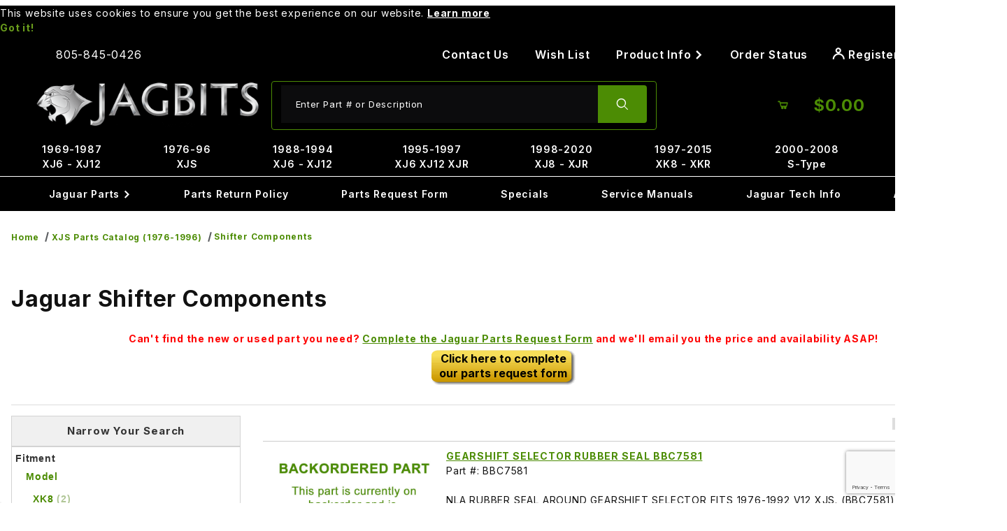

--- FILE ---
content_type: text/html; charset=utf-8
request_url: https://www.google.com/recaptcha/api2/anchor?ar=1&k=6LfUiHAqAAAAAFpaiEzgJJ6OO44k-oX_gBH7vxlz&co=aHR0cHM6Ly93d3cuamFnYml0cy5jb206NDQz&hl=en&v=N67nZn4AqZkNcbeMu4prBgzg&size=invisible&anchor-ms=20000&execute-ms=30000&cb=qayv7xd3br6z
body_size: 48643
content:
<!DOCTYPE HTML><html dir="ltr" lang="en"><head><meta http-equiv="Content-Type" content="text/html; charset=UTF-8">
<meta http-equiv="X-UA-Compatible" content="IE=edge">
<title>reCAPTCHA</title>
<style type="text/css">
/* cyrillic-ext */
@font-face {
  font-family: 'Roboto';
  font-style: normal;
  font-weight: 400;
  font-stretch: 100%;
  src: url(//fonts.gstatic.com/s/roboto/v48/KFO7CnqEu92Fr1ME7kSn66aGLdTylUAMa3GUBHMdazTgWw.woff2) format('woff2');
  unicode-range: U+0460-052F, U+1C80-1C8A, U+20B4, U+2DE0-2DFF, U+A640-A69F, U+FE2E-FE2F;
}
/* cyrillic */
@font-face {
  font-family: 'Roboto';
  font-style: normal;
  font-weight: 400;
  font-stretch: 100%;
  src: url(//fonts.gstatic.com/s/roboto/v48/KFO7CnqEu92Fr1ME7kSn66aGLdTylUAMa3iUBHMdazTgWw.woff2) format('woff2');
  unicode-range: U+0301, U+0400-045F, U+0490-0491, U+04B0-04B1, U+2116;
}
/* greek-ext */
@font-face {
  font-family: 'Roboto';
  font-style: normal;
  font-weight: 400;
  font-stretch: 100%;
  src: url(//fonts.gstatic.com/s/roboto/v48/KFO7CnqEu92Fr1ME7kSn66aGLdTylUAMa3CUBHMdazTgWw.woff2) format('woff2');
  unicode-range: U+1F00-1FFF;
}
/* greek */
@font-face {
  font-family: 'Roboto';
  font-style: normal;
  font-weight: 400;
  font-stretch: 100%;
  src: url(//fonts.gstatic.com/s/roboto/v48/KFO7CnqEu92Fr1ME7kSn66aGLdTylUAMa3-UBHMdazTgWw.woff2) format('woff2');
  unicode-range: U+0370-0377, U+037A-037F, U+0384-038A, U+038C, U+038E-03A1, U+03A3-03FF;
}
/* math */
@font-face {
  font-family: 'Roboto';
  font-style: normal;
  font-weight: 400;
  font-stretch: 100%;
  src: url(//fonts.gstatic.com/s/roboto/v48/KFO7CnqEu92Fr1ME7kSn66aGLdTylUAMawCUBHMdazTgWw.woff2) format('woff2');
  unicode-range: U+0302-0303, U+0305, U+0307-0308, U+0310, U+0312, U+0315, U+031A, U+0326-0327, U+032C, U+032F-0330, U+0332-0333, U+0338, U+033A, U+0346, U+034D, U+0391-03A1, U+03A3-03A9, U+03B1-03C9, U+03D1, U+03D5-03D6, U+03F0-03F1, U+03F4-03F5, U+2016-2017, U+2034-2038, U+203C, U+2040, U+2043, U+2047, U+2050, U+2057, U+205F, U+2070-2071, U+2074-208E, U+2090-209C, U+20D0-20DC, U+20E1, U+20E5-20EF, U+2100-2112, U+2114-2115, U+2117-2121, U+2123-214F, U+2190, U+2192, U+2194-21AE, U+21B0-21E5, U+21F1-21F2, U+21F4-2211, U+2213-2214, U+2216-22FF, U+2308-230B, U+2310, U+2319, U+231C-2321, U+2336-237A, U+237C, U+2395, U+239B-23B7, U+23D0, U+23DC-23E1, U+2474-2475, U+25AF, U+25B3, U+25B7, U+25BD, U+25C1, U+25CA, U+25CC, U+25FB, U+266D-266F, U+27C0-27FF, U+2900-2AFF, U+2B0E-2B11, U+2B30-2B4C, U+2BFE, U+3030, U+FF5B, U+FF5D, U+1D400-1D7FF, U+1EE00-1EEFF;
}
/* symbols */
@font-face {
  font-family: 'Roboto';
  font-style: normal;
  font-weight: 400;
  font-stretch: 100%;
  src: url(//fonts.gstatic.com/s/roboto/v48/KFO7CnqEu92Fr1ME7kSn66aGLdTylUAMaxKUBHMdazTgWw.woff2) format('woff2');
  unicode-range: U+0001-000C, U+000E-001F, U+007F-009F, U+20DD-20E0, U+20E2-20E4, U+2150-218F, U+2190, U+2192, U+2194-2199, U+21AF, U+21E6-21F0, U+21F3, U+2218-2219, U+2299, U+22C4-22C6, U+2300-243F, U+2440-244A, U+2460-24FF, U+25A0-27BF, U+2800-28FF, U+2921-2922, U+2981, U+29BF, U+29EB, U+2B00-2BFF, U+4DC0-4DFF, U+FFF9-FFFB, U+10140-1018E, U+10190-1019C, U+101A0, U+101D0-101FD, U+102E0-102FB, U+10E60-10E7E, U+1D2C0-1D2D3, U+1D2E0-1D37F, U+1F000-1F0FF, U+1F100-1F1AD, U+1F1E6-1F1FF, U+1F30D-1F30F, U+1F315, U+1F31C, U+1F31E, U+1F320-1F32C, U+1F336, U+1F378, U+1F37D, U+1F382, U+1F393-1F39F, U+1F3A7-1F3A8, U+1F3AC-1F3AF, U+1F3C2, U+1F3C4-1F3C6, U+1F3CA-1F3CE, U+1F3D4-1F3E0, U+1F3ED, U+1F3F1-1F3F3, U+1F3F5-1F3F7, U+1F408, U+1F415, U+1F41F, U+1F426, U+1F43F, U+1F441-1F442, U+1F444, U+1F446-1F449, U+1F44C-1F44E, U+1F453, U+1F46A, U+1F47D, U+1F4A3, U+1F4B0, U+1F4B3, U+1F4B9, U+1F4BB, U+1F4BF, U+1F4C8-1F4CB, U+1F4D6, U+1F4DA, U+1F4DF, U+1F4E3-1F4E6, U+1F4EA-1F4ED, U+1F4F7, U+1F4F9-1F4FB, U+1F4FD-1F4FE, U+1F503, U+1F507-1F50B, U+1F50D, U+1F512-1F513, U+1F53E-1F54A, U+1F54F-1F5FA, U+1F610, U+1F650-1F67F, U+1F687, U+1F68D, U+1F691, U+1F694, U+1F698, U+1F6AD, U+1F6B2, U+1F6B9-1F6BA, U+1F6BC, U+1F6C6-1F6CF, U+1F6D3-1F6D7, U+1F6E0-1F6EA, U+1F6F0-1F6F3, U+1F6F7-1F6FC, U+1F700-1F7FF, U+1F800-1F80B, U+1F810-1F847, U+1F850-1F859, U+1F860-1F887, U+1F890-1F8AD, U+1F8B0-1F8BB, U+1F8C0-1F8C1, U+1F900-1F90B, U+1F93B, U+1F946, U+1F984, U+1F996, U+1F9E9, U+1FA00-1FA6F, U+1FA70-1FA7C, U+1FA80-1FA89, U+1FA8F-1FAC6, U+1FACE-1FADC, U+1FADF-1FAE9, U+1FAF0-1FAF8, U+1FB00-1FBFF;
}
/* vietnamese */
@font-face {
  font-family: 'Roboto';
  font-style: normal;
  font-weight: 400;
  font-stretch: 100%;
  src: url(//fonts.gstatic.com/s/roboto/v48/KFO7CnqEu92Fr1ME7kSn66aGLdTylUAMa3OUBHMdazTgWw.woff2) format('woff2');
  unicode-range: U+0102-0103, U+0110-0111, U+0128-0129, U+0168-0169, U+01A0-01A1, U+01AF-01B0, U+0300-0301, U+0303-0304, U+0308-0309, U+0323, U+0329, U+1EA0-1EF9, U+20AB;
}
/* latin-ext */
@font-face {
  font-family: 'Roboto';
  font-style: normal;
  font-weight: 400;
  font-stretch: 100%;
  src: url(//fonts.gstatic.com/s/roboto/v48/KFO7CnqEu92Fr1ME7kSn66aGLdTylUAMa3KUBHMdazTgWw.woff2) format('woff2');
  unicode-range: U+0100-02BA, U+02BD-02C5, U+02C7-02CC, U+02CE-02D7, U+02DD-02FF, U+0304, U+0308, U+0329, U+1D00-1DBF, U+1E00-1E9F, U+1EF2-1EFF, U+2020, U+20A0-20AB, U+20AD-20C0, U+2113, U+2C60-2C7F, U+A720-A7FF;
}
/* latin */
@font-face {
  font-family: 'Roboto';
  font-style: normal;
  font-weight: 400;
  font-stretch: 100%;
  src: url(//fonts.gstatic.com/s/roboto/v48/KFO7CnqEu92Fr1ME7kSn66aGLdTylUAMa3yUBHMdazQ.woff2) format('woff2');
  unicode-range: U+0000-00FF, U+0131, U+0152-0153, U+02BB-02BC, U+02C6, U+02DA, U+02DC, U+0304, U+0308, U+0329, U+2000-206F, U+20AC, U+2122, U+2191, U+2193, U+2212, U+2215, U+FEFF, U+FFFD;
}
/* cyrillic-ext */
@font-face {
  font-family: 'Roboto';
  font-style: normal;
  font-weight: 500;
  font-stretch: 100%;
  src: url(//fonts.gstatic.com/s/roboto/v48/KFO7CnqEu92Fr1ME7kSn66aGLdTylUAMa3GUBHMdazTgWw.woff2) format('woff2');
  unicode-range: U+0460-052F, U+1C80-1C8A, U+20B4, U+2DE0-2DFF, U+A640-A69F, U+FE2E-FE2F;
}
/* cyrillic */
@font-face {
  font-family: 'Roboto';
  font-style: normal;
  font-weight: 500;
  font-stretch: 100%;
  src: url(//fonts.gstatic.com/s/roboto/v48/KFO7CnqEu92Fr1ME7kSn66aGLdTylUAMa3iUBHMdazTgWw.woff2) format('woff2');
  unicode-range: U+0301, U+0400-045F, U+0490-0491, U+04B0-04B1, U+2116;
}
/* greek-ext */
@font-face {
  font-family: 'Roboto';
  font-style: normal;
  font-weight: 500;
  font-stretch: 100%;
  src: url(//fonts.gstatic.com/s/roboto/v48/KFO7CnqEu92Fr1ME7kSn66aGLdTylUAMa3CUBHMdazTgWw.woff2) format('woff2');
  unicode-range: U+1F00-1FFF;
}
/* greek */
@font-face {
  font-family: 'Roboto';
  font-style: normal;
  font-weight: 500;
  font-stretch: 100%;
  src: url(//fonts.gstatic.com/s/roboto/v48/KFO7CnqEu92Fr1ME7kSn66aGLdTylUAMa3-UBHMdazTgWw.woff2) format('woff2');
  unicode-range: U+0370-0377, U+037A-037F, U+0384-038A, U+038C, U+038E-03A1, U+03A3-03FF;
}
/* math */
@font-face {
  font-family: 'Roboto';
  font-style: normal;
  font-weight: 500;
  font-stretch: 100%;
  src: url(//fonts.gstatic.com/s/roboto/v48/KFO7CnqEu92Fr1ME7kSn66aGLdTylUAMawCUBHMdazTgWw.woff2) format('woff2');
  unicode-range: U+0302-0303, U+0305, U+0307-0308, U+0310, U+0312, U+0315, U+031A, U+0326-0327, U+032C, U+032F-0330, U+0332-0333, U+0338, U+033A, U+0346, U+034D, U+0391-03A1, U+03A3-03A9, U+03B1-03C9, U+03D1, U+03D5-03D6, U+03F0-03F1, U+03F4-03F5, U+2016-2017, U+2034-2038, U+203C, U+2040, U+2043, U+2047, U+2050, U+2057, U+205F, U+2070-2071, U+2074-208E, U+2090-209C, U+20D0-20DC, U+20E1, U+20E5-20EF, U+2100-2112, U+2114-2115, U+2117-2121, U+2123-214F, U+2190, U+2192, U+2194-21AE, U+21B0-21E5, U+21F1-21F2, U+21F4-2211, U+2213-2214, U+2216-22FF, U+2308-230B, U+2310, U+2319, U+231C-2321, U+2336-237A, U+237C, U+2395, U+239B-23B7, U+23D0, U+23DC-23E1, U+2474-2475, U+25AF, U+25B3, U+25B7, U+25BD, U+25C1, U+25CA, U+25CC, U+25FB, U+266D-266F, U+27C0-27FF, U+2900-2AFF, U+2B0E-2B11, U+2B30-2B4C, U+2BFE, U+3030, U+FF5B, U+FF5D, U+1D400-1D7FF, U+1EE00-1EEFF;
}
/* symbols */
@font-face {
  font-family: 'Roboto';
  font-style: normal;
  font-weight: 500;
  font-stretch: 100%;
  src: url(//fonts.gstatic.com/s/roboto/v48/KFO7CnqEu92Fr1ME7kSn66aGLdTylUAMaxKUBHMdazTgWw.woff2) format('woff2');
  unicode-range: U+0001-000C, U+000E-001F, U+007F-009F, U+20DD-20E0, U+20E2-20E4, U+2150-218F, U+2190, U+2192, U+2194-2199, U+21AF, U+21E6-21F0, U+21F3, U+2218-2219, U+2299, U+22C4-22C6, U+2300-243F, U+2440-244A, U+2460-24FF, U+25A0-27BF, U+2800-28FF, U+2921-2922, U+2981, U+29BF, U+29EB, U+2B00-2BFF, U+4DC0-4DFF, U+FFF9-FFFB, U+10140-1018E, U+10190-1019C, U+101A0, U+101D0-101FD, U+102E0-102FB, U+10E60-10E7E, U+1D2C0-1D2D3, U+1D2E0-1D37F, U+1F000-1F0FF, U+1F100-1F1AD, U+1F1E6-1F1FF, U+1F30D-1F30F, U+1F315, U+1F31C, U+1F31E, U+1F320-1F32C, U+1F336, U+1F378, U+1F37D, U+1F382, U+1F393-1F39F, U+1F3A7-1F3A8, U+1F3AC-1F3AF, U+1F3C2, U+1F3C4-1F3C6, U+1F3CA-1F3CE, U+1F3D4-1F3E0, U+1F3ED, U+1F3F1-1F3F3, U+1F3F5-1F3F7, U+1F408, U+1F415, U+1F41F, U+1F426, U+1F43F, U+1F441-1F442, U+1F444, U+1F446-1F449, U+1F44C-1F44E, U+1F453, U+1F46A, U+1F47D, U+1F4A3, U+1F4B0, U+1F4B3, U+1F4B9, U+1F4BB, U+1F4BF, U+1F4C8-1F4CB, U+1F4D6, U+1F4DA, U+1F4DF, U+1F4E3-1F4E6, U+1F4EA-1F4ED, U+1F4F7, U+1F4F9-1F4FB, U+1F4FD-1F4FE, U+1F503, U+1F507-1F50B, U+1F50D, U+1F512-1F513, U+1F53E-1F54A, U+1F54F-1F5FA, U+1F610, U+1F650-1F67F, U+1F687, U+1F68D, U+1F691, U+1F694, U+1F698, U+1F6AD, U+1F6B2, U+1F6B9-1F6BA, U+1F6BC, U+1F6C6-1F6CF, U+1F6D3-1F6D7, U+1F6E0-1F6EA, U+1F6F0-1F6F3, U+1F6F7-1F6FC, U+1F700-1F7FF, U+1F800-1F80B, U+1F810-1F847, U+1F850-1F859, U+1F860-1F887, U+1F890-1F8AD, U+1F8B0-1F8BB, U+1F8C0-1F8C1, U+1F900-1F90B, U+1F93B, U+1F946, U+1F984, U+1F996, U+1F9E9, U+1FA00-1FA6F, U+1FA70-1FA7C, U+1FA80-1FA89, U+1FA8F-1FAC6, U+1FACE-1FADC, U+1FADF-1FAE9, U+1FAF0-1FAF8, U+1FB00-1FBFF;
}
/* vietnamese */
@font-face {
  font-family: 'Roboto';
  font-style: normal;
  font-weight: 500;
  font-stretch: 100%;
  src: url(//fonts.gstatic.com/s/roboto/v48/KFO7CnqEu92Fr1ME7kSn66aGLdTylUAMa3OUBHMdazTgWw.woff2) format('woff2');
  unicode-range: U+0102-0103, U+0110-0111, U+0128-0129, U+0168-0169, U+01A0-01A1, U+01AF-01B0, U+0300-0301, U+0303-0304, U+0308-0309, U+0323, U+0329, U+1EA0-1EF9, U+20AB;
}
/* latin-ext */
@font-face {
  font-family: 'Roboto';
  font-style: normal;
  font-weight: 500;
  font-stretch: 100%;
  src: url(//fonts.gstatic.com/s/roboto/v48/KFO7CnqEu92Fr1ME7kSn66aGLdTylUAMa3KUBHMdazTgWw.woff2) format('woff2');
  unicode-range: U+0100-02BA, U+02BD-02C5, U+02C7-02CC, U+02CE-02D7, U+02DD-02FF, U+0304, U+0308, U+0329, U+1D00-1DBF, U+1E00-1E9F, U+1EF2-1EFF, U+2020, U+20A0-20AB, U+20AD-20C0, U+2113, U+2C60-2C7F, U+A720-A7FF;
}
/* latin */
@font-face {
  font-family: 'Roboto';
  font-style: normal;
  font-weight: 500;
  font-stretch: 100%;
  src: url(//fonts.gstatic.com/s/roboto/v48/KFO7CnqEu92Fr1ME7kSn66aGLdTylUAMa3yUBHMdazQ.woff2) format('woff2');
  unicode-range: U+0000-00FF, U+0131, U+0152-0153, U+02BB-02BC, U+02C6, U+02DA, U+02DC, U+0304, U+0308, U+0329, U+2000-206F, U+20AC, U+2122, U+2191, U+2193, U+2212, U+2215, U+FEFF, U+FFFD;
}
/* cyrillic-ext */
@font-face {
  font-family: 'Roboto';
  font-style: normal;
  font-weight: 900;
  font-stretch: 100%;
  src: url(//fonts.gstatic.com/s/roboto/v48/KFO7CnqEu92Fr1ME7kSn66aGLdTylUAMa3GUBHMdazTgWw.woff2) format('woff2');
  unicode-range: U+0460-052F, U+1C80-1C8A, U+20B4, U+2DE0-2DFF, U+A640-A69F, U+FE2E-FE2F;
}
/* cyrillic */
@font-face {
  font-family: 'Roboto';
  font-style: normal;
  font-weight: 900;
  font-stretch: 100%;
  src: url(//fonts.gstatic.com/s/roboto/v48/KFO7CnqEu92Fr1ME7kSn66aGLdTylUAMa3iUBHMdazTgWw.woff2) format('woff2');
  unicode-range: U+0301, U+0400-045F, U+0490-0491, U+04B0-04B1, U+2116;
}
/* greek-ext */
@font-face {
  font-family: 'Roboto';
  font-style: normal;
  font-weight: 900;
  font-stretch: 100%;
  src: url(//fonts.gstatic.com/s/roboto/v48/KFO7CnqEu92Fr1ME7kSn66aGLdTylUAMa3CUBHMdazTgWw.woff2) format('woff2');
  unicode-range: U+1F00-1FFF;
}
/* greek */
@font-face {
  font-family: 'Roboto';
  font-style: normal;
  font-weight: 900;
  font-stretch: 100%;
  src: url(//fonts.gstatic.com/s/roboto/v48/KFO7CnqEu92Fr1ME7kSn66aGLdTylUAMa3-UBHMdazTgWw.woff2) format('woff2');
  unicode-range: U+0370-0377, U+037A-037F, U+0384-038A, U+038C, U+038E-03A1, U+03A3-03FF;
}
/* math */
@font-face {
  font-family: 'Roboto';
  font-style: normal;
  font-weight: 900;
  font-stretch: 100%;
  src: url(//fonts.gstatic.com/s/roboto/v48/KFO7CnqEu92Fr1ME7kSn66aGLdTylUAMawCUBHMdazTgWw.woff2) format('woff2');
  unicode-range: U+0302-0303, U+0305, U+0307-0308, U+0310, U+0312, U+0315, U+031A, U+0326-0327, U+032C, U+032F-0330, U+0332-0333, U+0338, U+033A, U+0346, U+034D, U+0391-03A1, U+03A3-03A9, U+03B1-03C9, U+03D1, U+03D5-03D6, U+03F0-03F1, U+03F4-03F5, U+2016-2017, U+2034-2038, U+203C, U+2040, U+2043, U+2047, U+2050, U+2057, U+205F, U+2070-2071, U+2074-208E, U+2090-209C, U+20D0-20DC, U+20E1, U+20E5-20EF, U+2100-2112, U+2114-2115, U+2117-2121, U+2123-214F, U+2190, U+2192, U+2194-21AE, U+21B0-21E5, U+21F1-21F2, U+21F4-2211, U+2213-2214, U+2216-22FF, U+2308-230B, U+2310, U+2319, U+231C-2321, U+2336-237A, U+237C, U+2395, U+239B-23B7, U+23D0, U+23DC-23E1, U+2474-2475, U+25AF, U+25B3, U+25B7, U+25BD, U+25C1, U+25CA, U+25CC, U+25FB, U+266D-266F, U+27C0-27FF, U+2900-2AFF, U+2B0E-2B11, U+2B30-2B4C, U+2BFE, U+3030, U+FF5B, U+FF5D, U+1D400-1D7FF, U+1EE00-1EEFF;
}
/* symbols */
@font-face {
  font-family: 'Roboto';
  font-style: normal;
  font-weight: 900;
  font-stretch: 100%;
  src: url(//fonts.gstatic.com/s/roboto/v48/KFO7CnqEu92Fr1ME7kSn66aGLdTylUAMaxKUBHMdazTgWw.woff2) format('woff2');
  unicode-range: U+0001-000C, U+000E-001F, U+007F-009F, U+20DD-20E0, U+20E2-20E4, U+2150-218F, U+2190, U+2192, U+2194-2199, U+21AF, U+21E6-21F0, U+21F3, U+2218-2219, U+2299, U+22C4-22C6, U+2300-243F, U+2440-244A, U+2460-24FF, U+25A0-27BF, U+2800-28FF, U+2921-2922, U+2981, U+29BF, U+29EB, U+2B00-2BFF, U+4DC0-4DFF, U+FFF9-FFFB, U+10140-1018E, U+10190-1019C, U+101A0, U+101D0-101FD, U+102E0-102FB, U+10E60-10E7E, U+1D2C0-1D2D3, U+1D2E0-1D37F, U+1F000-1F0FF, U+1F100-1F1AD, U+1F1E6-1F1FF, U+1F30D-1F30F, U+1F315, U+1F31C, U+1F31E, U+1F320-1F32C, U+1F336, U+1F378, U+1F37D, U+1F382, U+1F393-1F39F, U+1F3A7-1F3A8, U+1F3AC-1F3AF, U+1F3C2, U+1F3C4-1F3C6, U+1F3CA-1F3CE, U+1F3D4-1F3E0, U+1F3ED, U+1F3F1-1F3F3, U+1F3F5-1F3F7, U+1F408, U+1F415, U+1F41F, U+1F426, U+1F43F, U+1F441-1F442, U+1F444, U+1F446-1F449, U+1F44C-1F44E, U+1F453, U+1F46A, U+1F47D, U+1F4A3, U+1F4B0, U+1F4B3, U+1F4B9, U+1F4BB, U+1F4BF, U+1F4C8-1F4CB, U+1F4D6, U+1F4DA, U+1F4DF, U+1F4E3-1F4E6, U+1F4EA-1F4ED, U+1F4F7, U+1F4F9-1F4FB, U+1F4FD-1F4FE, U+1F503, U+1F507-1F50B, U+1F50D, U+1F512-1F513, U+1F53E-1F54A, U+1F54F-1F5FA, U+1F610, U+1F650-1F67F, U+1F687, U+1F68D, U+1F691, U+1F694, U+1F698, U+1F6AD, U+1F6B2, U+1F6B9-1F6BA, U+1F6BC, U+1F6C6-1F6CF, U+1F6D3-1F6D7, U+1F6E0-1F6EA, U+1F6F0-1F6F3, U+1F6F7-1F6FC, U+1F700-1F7FF, U+1F800-1F80B, U+1F810-1F847, U+1F850-1F859, U+1F860-1F887, U+1F890-1F8AD, U+1F8B0-1F8BB, U+1F8C0-1F8C1, U+1F900-1F90B, U+1F93B, U+1F946, U+1F984, U+1F996, U+1F9E9, U+1FA00-1FA6F, U+1FA70-1FA7C, U+1FA80-1FA89, U+1FA8F-1FAC6, U+1FACE-1FADC, U+1FADF-1FAE9, U+1FAF0-1FAF8, U+1FB00-1FBFF;
}
/* vietnamese */
@font-face {
  font-family: 'Roboto';
  font-style: normal;
  font-weight: 900;
  font-stretch: 100%;
  src: url(//fonts.gstatic.com/s/roboto/v48/KFO7CnqEu92Fr1ME7kSn66aGLdTylUAMa3OUBHMdazTgWw.woff2) format('woff2');
  unicode-range: U+0102-0103, U+0110-0111, U+0128-0129, U+0168-0169, U+01A0-01A1, U+01AF-01B0, U+0300-0301, U+0303-0304, U+0308-0309, U+0323, U+0329, U+1EA0-1EF9, U+20AB;
}
/* latin-ext */
@font-face {
  font-family: 'Roboto';
  font-style: normal;
  font-weight: 900;
  font-stretch: 100%;
  src: url(//fonts.gstatic.com/s/roboto/v48/KFO7CnqEu92Fr1ME7kSn66aGLdTylUAMa3KUBHMdazTgWw.woff2) format('woff2');
  unicode-range: U+0100-02BA, U+02BD-02C5, U+02C7-02CC, U+02CE-02D7, U+02DD-02FF, U+0304, U+0308, U+0329, U+1D00-1DBF, U+1E00-1E9F, U+1EF2-1EFF, U+2020, U+20A0-20AB, U+20AD-20C0, U+2113, U+2C60-2C7F, U+A720-A7FF;
}
/* latin */
@font-face {
  font-family: 'Roboto';
  font-style: normal;
  font-weight: 900;
  font-stretch: 100%;
  src: url(//fonts.gstatic.com/s/roboto/v48/KFO7CnqEu92Fr1ME7kSn66aGLdTylUAMa3yUBHMdazQ.woff2) format('woff2');
  unicode-range: U+0000-00FF, U+0131, U+0152-0153, U+02BB-02BC, U+02C6, U+02DA, U+02DC, U+0304, U+0308, U+0329, U+2000-206F, U+20AC, U+2122, U+2191, U+2193, U+2212, U+2215, U+FEFF, U+FFFD;
}

</style>
<link rel="stylesheet" type="text/css" href="https://www.gstatic.com/recaptcha/releases/N67nZn4AqZkNcbeMu4prBgzg/styles__ltr.css">
<script nonce="ffRiTru9nqVtjFX84S0A_Q" type="text/javascript">window['__recaptcha_api'] = 'https://www.google.com/recaptcha/api2/';</script>
<script type="text/javascript" src="https://www.gstatic.com/recaptcha/releases/N67nZn4AqZkNcbeMu4prBgzg/recaptcha__en.js" nonce="ffRiTru9nqVtjFX84S0A_Q">
      
    </script></head>
<body><div id="rc-anchor-alert" class="rc-anchor-alert"></div>
<input type="hidden" id="recaptcha-token" value="[base64]">
<script type="text/javascript" nonce="ffRiTru9nqVtjFX84S0A_Q">
      recaptcha.anchor.Main.init("[\x22ainput\x22,[\x22bgdata\x22,\x22\x22,\[base64]/[base64]/MjU1Ong/[base64]/[base64]/[base64]/[base64]/[base64]/[base64]/[base64]/[base64]/[base64]/[base64]/[base64]/[base64]/[base64]/[base64]/[base64]\\u003d\x22,\[base64]\x22,\[base64]/DusKawqBWwqfCjsKTSzTDgsOBwpMUw5kiw7vCpDckQ8K3DTtQfFjCkMKLKgMuwpPDnMKaNsOsw7PCsjosOcKob8Kgw5PCjH4EWmjChwFPesKoLsKaw71dGA7ClMOuGiNxUSNNXDJgEsO1MUHDjy/DunwFwobDmHpiw5tSwqzCinvDngltFWjDhMOwWG7Dh10dw43DuwbCmcOTc8K9LQpxw4rDgkLCgE9AwrfCh8OvNsODOsONwpbDr8ONUlFNDFLCt8OnJA/Dq8KRKcK+S8KabhnCuFBAwqbDgC/Cl1rDojQmwrfDk8KUwrbDrF5YccOcw6wvIigfwotrw4g0D8OXw703woMFBG9xwptHesKQw5XDpsODw6YPKMOKw7vDgMO0wqotGTvCs8KrdsKbcj/DsCEYwqfDiBXCowZiwqjClcKWAsKlGi3CoMKHwpUSFMObw7HDhSQewrcUGcOJUsOlw7PDm8OGOMK3woBABMO9OsOZHU9IwpbDrTPDliTDvj3ChWPCuCtjYGQ8TFN7wqzDiMOOwr1DRMKgbsKBw6jDgXzCjMKjwrMlJsK/YF9ew5c9w4gLJcOsKh0uw7MiG8KJV8O3YRfCnGp1bMOxI2rDpilKA8O2dMOlwqlMCsOwbcOscMOJw70zTAAreiXCpEfCnivCv05BE1PDgMKWwqnDs8O/LgvCtATCg8OAw7zDoRDDg8Obw6JvZQ/Cv210OH/Cg8KUemxiw6LCpMKGeFFgfMKvUGHDksKIXGvDk8Kdw6x1Jl1HHsOoB8KNHC1TL1bDvH7Cgio2w5XDkMKBwqF8Sw7CpXxCGsKzw67CrzzChnjCmsKJQcKswqoRJ8K5J3xrw5h/DsO/KQNqwo7DlXQ+RmZGw7/Dn3Y+wowfw7MAdFA2TsKvw4BZw51idcK9w4YRDMK5HMKzOhTDsMOSVh1Sw6nCs8OzYA8wMyzDucOlw6R7BQE7w4oewpjDusK/e8Oaw7Urw4XDtmPDl8KnwqHDt8OhVMOPdMOjw4zDvcKJVsK1VsKowrTDjA7DpnnCo3B/DSfDrMOPwqnDngrCsMOJwoJ/w7vCiUInw7DDpAcyfsKlc0XDjVrDnxjDvibCm8Kdw7c+TcKhd8O4HcKhF8ObwovCtsKvw4xKw7JBw55oYUnDmGLDusKzfcOSw70gw6TDqWzDjcOYDGM3JMOEDcKiO2LCi8OrKzQKHsOlwpBtOFXDjGRjwpkURsKKJHohw6vDj1/Ds8OBwoNmMsOXwrXCnFUcw51cdcOvAhLCokvDhFErQRjCusOVw73DjDA/ZX8eGcKjwqQlwpZtwqTDg0MOCj7CpB7DsMK9aw/[base64]/w4A3E8KCwoUVRRHCl2YCaTZQV8OUwpHCgx9GagcPwrTCo8KlUsOUwqzCu0bDixfCgcOiwqArawx9w4wIGsK6AcOZw6bDil0tYMKEwqt/WcOQwpnDiCnDh1jCqX8CVcOew4MuwqMGwqRRWkHCq8O1YE8ZI8KpelgEwoshOi3Ch8KHwrAfdsKcwpI6wrrDrMK4w6ocw5HCjRrCqMObwrM3w7zChMK2wppBw6MYaMKmCcKvIgh9woXDk8OIw5bDj1bDtzAhwqLDpjwgCsO3BngVw7opwqR6IDjDj29/w4J5wqLCjcKOw4jChileC8KEw4fClMKcO8OLG8OMw4cIwpPCo8OSOcOjWcONN8KwfBjCkRZuw4bDsMOxw5rDgmXDnsOlwr5kUULDomssw7hjRwTCtzrDicKleForDsKQAcKHwpXDhFt+w7bCvDXDvwXDtcO7woIzUm/[base64]/E8Ohw43CicOGcA/Dl8OwPsKZBMKnKk8Gf23CtsKGUMKBwoBbw4DClwMFwoUyw4rCrsK7SGJ7MDAZwrXDrAbCvz3Cu1XDmsO5MMK6w6jDjDfDkMKDXgnDlhp4wpkSb8KZwp7DkcOvDMOewozChsK3LWrCqF/CvCvCvE3Dig8Gw44ibMOafsKIw6EMXcKbwp/CicKuw5IVJ2/DlMOyMHdtKMO9ZMOlewXCiUXCmcO/w4grD1HCtgVowqAKNcOGUnlbwpDCg8OvFcKFwpTCmSFZIcKVcFwzTsKcWBXDq8KfRFTDmsKnwrprUMK3w5bDmcOMOVQpbRXDln8NScKnfjrDm8OfwpXCmMOuP8KOw79BRcK5cMKBeUMaIj7DmjVtw4gEwqfDocOAIcORScOTd0FYUzDCgAolwoLCtm/DmgdNf1Idw6hXYMK/[base64]/ccK5UB/[base64]/CizHCl8KtGcO9fsOTwpzDk1bDizBpwrrCocO4w6cvwqY9w7fCjcOfRADDgQ99AE/[base64]/DpFAdw7rCnAwEI8OCTzfCk8K4w5MWw5pmw5MowrDDhMOcwqTCuFfCkhM+wqxuHMKYVDHDo8K+N8O0UlXDoDlCw5vCqU7Cv8Ocw5/CplxhGT7CscKxw6M3fcKJwpVnwqrDsyDDvjIVwoA5w5k/wojDhBhmw7QgBcKWcS8YTgLDmsOhORvCvMOmw6N1woNjw5vCk8OSw4AyfcObw6k5QxTDssOvwrQNw4czVMO4wpBfcsKiwpHCn0DDl23CsMOywpZiZXsMw4B2Q8KQdnolwrE+EMKxwqbCiGchEcKwXsKoVsO/F8OpEgrCjULDqcO0I8O9LUBvw5ZQLjzCvcKxwrM2DsKlAsK4w47DnFPCvjfDmiJMLsK4B8KVwo/DjnPCgwJJUSfDgDAQw41uwqZNw4bCrT/DmsO6IxDDt8OfwqNsGsKyw6zDnFDCocOBwrM6wpduWcOkesOFM8KtOMOrEsKkLW3CnnHDnsKmw6HDqn3DtzVkwpsCHw3CsMOzwqvDm8KjZA/DjELDhMKCw5DCnmpTYsOvwpUIwprCgn7DgsKqw7xKwogydznDhhAmDRjDhcO/FMOkMcKkwojDgjADUsOuwosJw6fConA/[base64]/CmcKzYzHDmQ9EWMOte8OLwospwoLDn8O5G11bR8KOTcO3Y8Opw5c6wprDlsOEJMKbAcO6w51sbTZMw6Mnw6l6UWRWJFnDtcK7eV/CicKwwpfCo07DmMKuwojDsjIhWwV3w73DssOoGEYWw6NmaCMnHgPDqAguwq/CgsOuOGw+XGEtw7DCuRLCqDfCisKCw7HDnBxWw7Fgw50HAcOHw4/CjHFMw6IKFj45w5YOJMK0LD/Dm1lkw48vwqHCi25aahhGwroXFcOLEWZ+dMKXWMKTM21Ow6vDmsKywpJFFGrCjzHCvEjDr159KRnCixbCrMKhKMOYw78Vchopw5cCACDCoyFdW3wGCBw2WVoIw6RSwpNwwokcQ8KGIsOWWX3CsDZKOwfCi8OWwq7CiMOKwp57a8ORAEPCsUrDmU1RwqF+dMOaawV/w5gGwrnDtMOcwop2eVAaw7MlRmLDucKjXj0bS1dFYH54bxJqwrh4wq7CoAwUwpEQwpxGwq0QwqFPw6ILwrwow7PDnhLCozVjw5jDqUlDIw46byclwodubEEFRnjCscOYw6DDjH/DgWHDgCnCjno4Vnx/YcOMw4fDhCRkQsOww6JjwozDi8Oxw5NKwpJsGsOuR8KYdG3DtsOFw7xQJMOXw61GwozDnQrDkMKqMCXCuFQtQwnCo8OgQMKvw6w5w6PDp8KBw6HCmMKgHcOowpJ8wqnCuTvCjcO7wpDDisK4wql0wr5/[base64]/XMKDFsO4WhnDiQ3Co8OIwovDlMOwZ3cKw7TDvMOXw7p/w5HCisK9w5bDr8K6f2PDpFPDt0/CpkDDsMKJN2XCj2wjAMKHw6YPLsOXT8Ocw5UewpPCkV3DjQM6w6nChsO5w5QJQsOpBDUfFsOhGVnDoh3DjsOaNS4OZ8KmGDkcwrpKQmnDlXcYMjTClcKWwrMIbV/CuHLCqR3DoCQXwq1Nw5XDsMKewpvCksKBw5jDom/Cq8KlBmjCicOoOMKfwqs4FMKQM8Orw6cww44VKz/DqCjDjU0FRsKOQEDCjQjDgVkqdQRew5kewoxowo4Iw5vDiDPDlsOXw4I1ZcKBAVvCj0svwpLDgMOHcGMId8K4IcOVSV7Dn8KjLQdXw7k6OsKCTMOuGHp5K8ONwpvDgkVTw6giwoDCqn/DoiXCizVVR17Cq8KRw6DCh8KbNXbCsMKtEhQNDiE9w6vDm8O1VsKNDG/ClcOUHRh0ABkDw7k7WsKiwrnCr8O9wqtpWcO+FEg0wrPChjgdesOow7DCjAwOdxxawq3DmMOQIMOEw6TCmTUmRMK2Zg/Dq2zCvx0mw5d0TMO9RMOLwrrCjR/[base64]/Duz4uG8O2w5E6w6t+RcKCZRQYw7zCnx1JUQMBw7PDq8KBOCHDk8KMwqPDq8O5wpAEGX45wprCh8K9w51tDMKMw6fCtMKVFMK/w77CncKAwrDDtmFrKsOtw4d/[base64]/HBk1wqHCrjnCshZHw5HDsU/Dj3LCuWhYw70zwoPDvmV3HmPDknbCqcK5w6o+w4trH8K/w7vDmn3DpMOZwqpxw6zDpsOow4DCnxzDsMKHwrs0d8OxSg/[base64]/X8Kkwq/Dh8Obw4Vrakw9cMOpARVrHGMsw77DrMOrdU1LbX1IEsKkwpFOwrQ/w7MYwp0Mw6/CmmsyBsOrw6UcWcO4wp7DgQwyw6XDtHbCq8KXTEXCr8K3FTUdw45rw5B+w5JhWMK0Z8OqJlzCj8O8EMKPV3UwcMOQwoUyw6lwN8OZR3QBwpvCiGd2BsKzCQvDmlTDucOdw7bCjHEZYsKfPcO6DSHDvMOnNAjCscO9UULCksK1ak/DsMKuHVnCshfDkSjCjTXDtSrDtWAPwqrCqsOMS8Kjw582wotgwoPCucKPDmB3BAViwrbDk8Kuw5gEwojCk0TCtEItH0TCgMOAbgLDncK7Pm7DjcOEeW3DlxDDtMOoFX7CnEPDpMOgwoFoRMKLW0FEwqRow47DksOsw4dGLV9qw7/Du8OdK8ODwrrCisOTw5t1w68mFUEaJCvDtsO5UGLDosKAwoDDgmLDvCDCpsK1fsKYw59Cw7bCskxMYjYmw77ChTHDqsKSwqLCkmQEwpohw59hMcKwwojDosKBEMK9wpUjw61Ww7VVZRhRNDbCu07DsUnDt8O7MMKyQyZXwq4yJcKwLAF/[base64]/CpcKmF1/Dux9Jf8OQJcKcYycnwp3Dg8OvwrbDpBBdA8Kjw5bCvsKowrwpw4pIwrxCw7vDscKTQsO+DMKyw7Q4wodvX8KPIzUmw5rCpBUmw5LCk3YlwonDgnbCpHdIwq3CpsO/wo4KCTXCpMKVw70RKcOHBMKDw48OZ8O9M08BLHDDpcKIWsOQIMOsGA1dDsO6McKGW3dnNg/DrcOrw51AccOETmdMEm99w7HCh8OjWEvDsizDqQXDhCvDuMKFw5k6McO9woPCijrCscOEYSvDu1k7eC5FFcKXQMKMByLDj3gFw60kNDrDrsKUw5bCiMOCJgAcw5LDlExRbwjCp8K6wpXDt8OHw4PDn8KJw5TDt8OAwrZmRkTCrsKmFX4TBcO5wpMlw6LDncKJw7/[base64]/[base64]/Dp8Opw4zDsMKga1PCj8OvMFTDocKqIC3DlhJqwobCq1B6wprDmDRdBhzDhMK+RGQdLQ0swpDDjGJ3BDAawqxQEMOzwokWWcKHw5wZw6cAbsOdw4jDmWMawpXDhFXCnsOIUDrDosO9VsOuT8K1wqrDssKmC14lw7LDgS51N8KFwpYvcB/[base64]/[base64]/CjE3DnG9Nw4PCgcOJw7rCpsK8woRQYwLCocKewplqEcOqw67DlgHDgsOKwpzDqW5YVsOKwqU8FsK8wqzCsyd/HkLCoHhlw6TCg8KfwpYuRCvCqQ9lw6HCpnIEIG3DuGFhYcOHwo9eJcOQRRF1w7LClMKmw6LDg8Onw7/CvXPDi8OWwo/CqU7DncOdw7PCh8K1w4NzOhrDnMKlw5HDisONIj42LWrDlsKTw5QiLMOiQcO5wqtTR8KowoBSwojCqsKkw4nDhcOEwq3CpVfDkibCgXLDqcOUcMOORcOCesO9wpfDtsOVAF7CrGVHw6c/wow3w5/CscK7wotcwpDCrnM1XlwBwoAswojDkDXCoGdbwoHCpiNcc0fDtltDwqnCuxLDq8OzZ09hHMOnw4HCi8K8w6IpG8Kow4rCqRLCkSTDmF4VwqlTaQEUwoRvw7ZYwoAsCcKQeD/[base64]/[base64]/MMO5wpVVNSbCkcKpXcO/AcO9w7fCqMKiwpbCqXTClWUzBMOBW3nDgMKOwqUlwo7Cj8Kiw7rCm1FFwpsuwobCqRnDgw9URHVeCsKNw7XDscKjWsKHSsOvWsOYXAl2ZDB4KsKIwqNqYifDncKawqXCnlF7w7HCoXlzd8KHTyrCisODw4PDu8K/Zy9NTMK+Y3nDqihxw4PDgsKVdMORwo/DtCfCgk/CvkvCiCjCjcOQw4XDocKuw74lwo3DmW/DrsOlfCJLwqAYwqHDusK3wobCl8Oww5ZgwqfCocKQN2DClk3CsG9TP8O9AcOaNkReHw7CkXFmw7t3worDmVdIwq11w4xcKDjDnMKKwo/DvsOgTMOoEcO7fHXDtUjDnGvCnsKUJljCocKDVRMhwoLCsUzCt8KqwrvDoB3CiC4Nwq9BVMOoRXsawooDEyTCvsKhw4Enw7g/fTPDlQhlw5YIw4jDq03DkMKew551CS/DqnzCjcKgFMKVw5xcw749G8OIw6PDgHrDuhnDicO8ecOEDlLDqQQlLMKKETYyw77CqMOHahfDn8KQw714HyfDo8KowqPDncOUw4IPFGjCljfCmsKFASVoN8OrE8KCw6bCg8KePQwEwq0GwpXChsOjMcKWb8KlwooKWBnDr0Q6d8KBw6UKw6LCtcOPEMKlwoHDjgYZAW/[base64]/L8KVG8Ozw44/RkzCuXIqZsOcwrAqwqnDpVDDuWfDo8O6wrPDmxfCqcKIw6TDh8KLVzxvD8KEwrLCn8K6RHzDuk7Ct8KZdVHCmcKbTsOPwpfDrE3Dk8OPw4jCkwh9w6Ivw7zCl8O6wpnDsmhZWAnDjETDh8K2JcKGGABfJzBtL8OuwpF1w6bCrzs5wpRwwqRBb0J/w75zRCvCkj/DkBI4w6pmw7bCvsO/c8KYDgU/wqnCk8KXQQ4kw7spw4xTJCPDvcOiwoYnY8OAw5rDhWFDasKYw7bDvRZbwqpgI8O5ck3Cn3zCscOEw7ddw5HCkMO5w7jCt8KvL3bDjsK7wqUMKcOEw4rDkkUqwphIKhA7wplBw7fDhsOzaAQQw7NDw4/DqcKhHcKHw7J8w7wsH8KewqchwobDrxBcOzhdwpM/w7zDo8K3wrTCuHJ3wrRvwp7Dp1fDk8O6wq0DUMOpMSfChEFXalfDisOOPMKiw61FAWDDjww8bsOpw4jDusKLw5nCosK1wrPCjsOIdQnDp8KuLsKew6zCtUNKEMOfw5vDgsKIwqXCvnbCsMOqFCBSTcOuLsKJYQhXeMOsBADDk8KZFwY/[base64]/Ctl7CisOoA1HDhxnCkMOMZXjCmVs4bsKZwpfDjRkedRHCj8Kqw74KfgcxwqnCjxjDiRx2DVpLw4zCqRw2eW5cExnCvlsDw53DokrClAPDnMKjwqTDoXQ+w7JmR8OZw7XDkMK5wqXDoUMyw5dQwovDu8KDA0wawo/[base64]/DpDQoJcOYYn/[base64]/woJzw5VINmfDmGobwpbDvi1KWjBZwrfDk8KmwpQBM3/Du8K+wos1US11w54Vw5ZfecOMS2jCo8KKwqDCtxl8KsOywq97w5IFeMOMEsOMwpo7T04XQcK6wpbCnXfCii4Fw5AJwo/[base64]/Dh8K7woELVG7DgmvCsMO3CybCicO3wro9GcO4wrTDuAgjw48awoHCt8Orw6Zdw7t1EQrCjHIewpAjwpbDp8KGDHvCgzAoKEHCtMOlwrgvw77Chz/DmsOow7jCksKEOwMywq9bw7cvHsO7B8K/w7PCusO/wpXCuMOQw6ogWELCuFsTLEliw7YnBMOfwqoIw7FiwqfCo8KaRsKWW2/CpkzCmR/[base64]/Dr195dsKpSsKhwpXCk3s+dATDocKTwqfDrcKAwoEKJyjDiC3CjVkdGV1kwpt4PMKuw4nDm8KRwpHDgsOxw5rCqcOlBMKRw7EMM8KgJRETSkPCg8ORw7EKwr0swowHYMOowoTDsQ5FwqEqfkNXwrFtwqZAGsObbcOAw4fDl8O6w7NXw5HDmsO8wq/[base64]/[base64]/wpsMasORfMOUwqHCs8OSw41mw4k9f8K2w6fCosOCBMKHw5cZDMO6wrtVRSTDgWrDssOvRMKrbcOcwpDDmAQgUMOsDMOAwrN8woNww5FJwoBAasO0bV/Ck1V6wpI4OCZ6DnbDl8ODwrpKNsOkw6jDo8KPw4JHUWYHb8O/wrFOw7FCelk1QUTCqsKrGnbCtMOdw5sCVRPDj8KzwojDuG7DliXDksKFSnDDqwMQFnHDrMOjwozCgMKMf8OHMxFzw78IwrHCjcOOw4PCpi45VX95DT1rw54NwqoLw4kWeMKOwpJ7wpp2wobDnMO/D8KcDBtlRHrDvsOcw5RRIMOSwqYyYsKNwrxqWMO1UcO8dsO0DsK0wpLDgifDhsKIW2VQUMONw4dZwozCv1YrXsKFwrwxIh3CnQcaBBkyaTLDi8O4w4zCiGDCisK1w4gew6Mgwq0xC8Ozwqg6w48/[base64]/Ci0DDhzxDw7nCpsK2w4/CjEQmwqxANQPDujXDisK7f8O0w4HDqjHCucOIwowtwqQywq1uClvCs1QxMcOswpgAQEzDucK/woBQw5gKKcKHfsKJPA9pwohAw7ROw70Rw4Zcw4wmwqHDs8KLC8K2X8OCwr9pb8KLYsKRwr5XwqTCm8Ouw7jDrl3Ds8KnQD4Ra8KRwqzDlsOHa8ONwrLCiCw1w6EJw45LwrvDp0/DpcO4c8OodsKVX8OgXMOvO8O6w7fCrEjDpsK5w53Co2/CnhLCpD3CtjfDuMOowqdyCMKkHsKtO8OFw65Mw7tlwrFaw4ctw74wwpxwIHNDDcK/wq0Lw63ClA80QBMAw6HChG8iw7Ybw4kowr/CmcOkw6/CiTJDw4sXAsKLNsO5C8KOOcKhGBzCs1F0aj8PwoHChsOPIsOocgjDi8KzasO5w7UqwqXChl/CusONwp7CmRLCosKxwpzDnFnDmHHDlcOFw5/Dg8KbCsOaGsKNwqlYEsKpwqkJw4XCrsK6c8OvwojDi1N2wqrDkhQPwplQwqTCk0kjwqXDhcOuw5pYHMK3d8O/eDLChgBPTk0rAcKrdsKxw7NBA2/[base64]/ChivCpcKDwooFwq9sSWLCm8O9PsO7bgd3IcOWwp7DjT3DsGnDqsKgfMK0w6Bqw4vCoDsVw7ICwqrDuMOHRBUBw7dVasKlCcOWETVjw63DtMO5fix0woXCkE4xw5RzFcK8wplmwqJPw6g/[base64]/DkF7CnsO0w6pGUAQ/B1TDhiBWYj/DnTXDkjJnW8KfwrPDvErCk31BOsOYw7hAFMOHOgXCssKIwo9rKMO/[base64]/DkMKxYsOsw6hYwoBjEsKlwpXDh8ONwp/[base64]/worDnEzDhwPChMKLd8OYKl1Vw43Dg8K9w5Y2MlFPwrDDqnXCq8OiEcKPwpdUbz7DvxDCk0pjwq5NKhJMw74Xw6bDrMKdLEzCtnzCjcOuexPCoD/CvsO6wolAwqfDi8OGE3zDpWs/[base64]/Dm8OIwovDv1LCq8Kjw50Kw6MTwphnWMOwwrLCukrClFLCoB1YXsKOO8KreSs/w59KfsKCwrt0woFcRsOFw7Ayw58FUcOow7lqJcOfEMOywrwPwrwlAcO/[base64]/CjMOew5nCmsO/[base64]/[base64]/[base64]/OsOzw5zDkzjCm8KEd0waIsK7wofDuSpVwoJuTsKvKsOnYALCulhJImPCiTd9w6Yke8KWI8Kmw7rDq1HCpj/DgsKJXMOZwonCm0vChlzDt03CjXBqAsKSwofCqHsLwqNvwr7Ch35OHF4MNjtYwpzDuzDDpcOZdB7DpMOlSgkhwqczwoMtwphQwo7CsQ8Pw7nCmS/CncOFeV7DtQxOwr3CqCV8ZR7Cm2A2V8OEc0PDhH4vw7bDtsKBwrAmRmTCvFwTBsKAG8OHworDnznCn1DDjcOtY8KRw4/DhsOcw7pgKzDDtsKhGMKPw4F3EcOuw6sUwrXCg8KCGsKRw74Jw6lnYsOYaW7Cm8Ozwo1Vw5HCjsKywrPDu8O+EU/DosKIORjClVzDtFDDkcKuwqgcSsOKC35/IFRgOWRuw4TDpDEuw5TDmFzCscOiwrEUw7XCj1AaeiXDunhmMnfDoW8+w5wRWhbCkcOqw6jCvi5Qwrd+w4DDhsOdwqHCj0LDscOtw78rw6HCvcOdNsK3Ej82wpsJO8K1WcKFYDkdVcOlwrbDth/DrgQJw5J1LsOYw6XDu8O2wr9hbMOoworCmlDCgC8nf2FEw7hfED7CpcKzw58TbmlaIwYHw48Xw5QWLsO3QR98w6Yww4VHcwHDj8O3wrduw5zDomF6Q8OkYF5ASsOgw7DDu8OQIMKDK8OWbcKHw6k/PXRSwoxwZUXClxrCscKVw7Miw5kSwpU8ZXrDuMKtayYGwpfCnsKywrsywo3DiMONwopBSQt7w6smwoHDtMKmUsOAw7JpK8KNw7RQJMOow5oaHgjDhxnCpR/DhcKaXcOHwqPDswwmwpQcw482w4xawqhPwodgwpEIw6/Cs1rCtGXCnFrCvAcFwo0vGsKVwqYydQtHQAY6w6Fbw7I3wqnCmWd6TMKfL8KEZ8OZw7PDqHVBC8ORwq7CtsKhw6nCrcKYw7vDglJSwrU+FjbCt8KUw5FHCcK7VGV0woo4ZcOjw47Cj2QQw7rCmkfDgcKew5UEEi/DqMKkwqM0aBzDuMOtVcOkYMOuw4cKw4cxDx/Dm8ODAsOBPMOkHHPDr3UQw5DCr8O8MxnCqDTCnDFWwqnCuywaesO/PsORwprCqHMEwqjDpEzDg2fCoWbDl1TChjfDmMKIw40IWsKlc0PDtRDClcK+RsOPfGHDoEjCjmPDqgjCrsOuKT9NwplHw63DjcKkw7bDp0HCmcO4w43Co8OAYA/CkXzDp8OFDMKRXcOrCcKOUMKDwrHDt8Oyw7VreVvCrQvCjsOcQMKmwqfCp8OOOWc5QcOOw41qVTsuwqxkNBDCqcODEcKqwoRQV8Klw7g3w7XDusKSw63Dr8OuwqHCucKkYlnDtDl8w7XDlB/CilPCusKQP8KSw4BAKMKHw59VT8Kcw4xNTyM+wol/[base64]/w7YQw6cAZkBQw5pVwqBHKSodw6Ejw43Ch8KWw5nDlsOTFmLCuWnCusORwo4uwqtLw5kVw75IwrlgwpfDj8KgP8KqfcKxQD4mwo/DhMKWw7nCqsOWw6Bcw5zDjMOHUWYuFsKdesODDWdewpfCg8Obd8OaaB0+w5PCiVnDomZ8L8KCbxd0w4PCmMKFw7nCnF1XwrlawoPCqV3DmnzCgcOtw53DjyVSZMKHworCrVHCkyw9w4JAwp/DksK/[base64]/[base64]/[base64]/OMKfw7U4RAxSwozDqjjDuTrCp8KZV0XCuSPCtsKMCyhwcB4dTcKlw6Jkw6R9DBTDtHdsw4zDlxVPwrTDpCjDrsOIWQxqwqwvXy0Sw4NobsKrcMKkw6F0UMO7FDzCum1QND3DsMOLEsK6TVUIRifDssOWPUnCsn3CryHDt31/[base64]/CmsKUTFhAY8KDI8K/[base64]/DoV5xHsOSwpXCmG1rGwHCnsK0a8Kjw4MgwrZdw5nClMOTTFwJUHxwGcKgYMOwHsOmV8OYWh5hLBs3wrRaEcOZP8KnMcKjwqbCgsOSwqIIwo/Cjj4Ew6oOw5rCjcKgbsKmKGEBw57DpREDeURNYRcdw6hOcMOvwpHDmj7ChUTCtFwGdcOhJMKnw4vDucKbeE3DosK6XVfDg8O8XsOrKjwtF8KKwo3DsMKRwr/CpljDm8KLE8KFw47CoMK5b8KuMMKEw4sBPkMbw6bCmnrCucOrf0jDn3rCsWcvw6rDrikLBsK8wpXCt1nDvE04w50Jw7DCgUfCvUTClXXDrcKNKsOSw49SUMOIOUvDmcOxw4XDt1MDPcOUw5jDtnHClGt9OcKdSU3Dg8KVLCDChhrDvcKUKcOMwrt5HgPCtAzCpDdDw4/DuAbDtMK/w6hTTA5VGRtWEF0odsOlwoh7VWDClMONw6vDu8KQwrDDqG7Cv8KHw7fCs8KDw6gQe1/DgUU+w47DucKHBsOFw4DDjC3Dmzg5w6UfwoNpY8O/wqrCuMO+TxBoJTzDpmh9wrLCuMKIw4hgT1PCmEA+w7JcXMOtwrTDgXJaw4dAQ8Oqwrwewp4mdS1LwoQ1LhwmKyLDl8K0w5YXwojCiB5/W8K9QcKXwpFzLCbChhAIw7IBC8OJwpMKEUHDt8KCwoQwYy0Gwo/Cl34PJUQDwpZAWMKIVcOyCCFCaMOdegfDgkjDvGRuRR5AVsOMw6TCslJrw6h5C0cwwpNZSWnCmSHCl8Ome1lhSMOANcOBwoI0wpXCuMK1SVhpw5nDnmRxwo0bA8OaajECQyAfdcKuw6jDisO/[base64]/wofCu2AHKcOmecKdQMKuw78ZfWXCkUhlQmxVwqzDlsOsw5hpE8OOCi4bKSoyOMODfTVvHcOIbcKrNnkgHMKzw5zCrcKpwqTCt8ObNjTDgMKGwonCqg0dw7RAwonDpxnDllTDpcOmwo/CgGgBUUJ/wopZBivCvW/CjGo9LxZYDsKvQsKbw5TCnms7bDPDhMOuwpvDtwLCpcOEw5vCoxgZw6pXZsKVDCMKMcOfbMOXwrzCkDXDog8FFzrDgcONO11EW31dw5fCgsOlQMOJwooow6oJBFkmYcKaYMKmw7DCusKpG8KLwpc+w7/DvXjCvsOpwozDklMowqQ+w67DscOvIEIpRMOxBsKHLMO9wpl7wqw3dg/[base64]/w7wKw47CnMOIZcK/MHNYWMODw6rDm8OPw5DDk8Kfw7DCicOOZsKfbRnCvlbCm8OZwpjDpMO9wo/CkcOUUcOyw5x0DUlIcgDDicO4L8OWwrl8w6BYw7rDnMKew4wiwq/Dn8K9cMOvw55Hw4YWOcOcUTvCi3HClX9qw7bCgsKVCynCpUENdELChMKRKMO/wqFcw6HDiMKrIzZ6c8OJJGlcTsO+d33DpARPw57CqHVGwoXCmlHCnw4DwrYnwpfDp8Oiw5LCvyUYWcO2R8KLYStQTBjDnU3DlcKHwq3CpzVjwoPCkMKXXMKyasOAZcOCw6rDnU7DoMKZw7E0w7A0wo/Cih/DvQ0mS8Kzw7HClcOYw5YMaMK6w7vCksOAGkjDqSXDkn/DhkFSK1DDv8Oaw5JdJnDCnFNpLwM8wqNpwqjDtThEMMK+w4xGJ8KlIjU8w6UtasKTwr4PwrJYDj5BUcO6wqZCY1nDgsKyE8Kcw5EiAMOBwpYObXLDlmbClgXDlijDgmVqwrwoBcO1wqc6woYJWF/CjcO7UsKKwqfDv3jDkRlaw5PDtXLDnFrCpcOTw4TChBgyY17DmcODwrt+wr9aIsKSMUfCrMKaw7fDjFkVKE/Dt8Oew6tbCFTCgcOewodswqvDvMOUVCBzRsK8w4t6wpfDjcO/e8K8w7jCusKPw4VHRmZJwp3CkjPCssKbwqrCuMKNHcO4wpDCmixZw4/[base64]/Cil3Cp8Occ8KuwoNOw4QsPBkjw4BKwrQQAsO3ZcObUUp/wqPDmcOVwojCnMOkDsO4w73Dm8OkX8KEL0zDvS/DoxbCp2LCqsOgwqTDkcOWw4jCkwFLPCgJU8K/w6nCjxBUwpZWUwrDvWTDiMO9wqjDkw/Dm0LDqsKxw7/[base64]/DrsOKJcK2wrXCpMOZwp1rw5/CkGPCo8Oyw6zCvmPDo8K0wo9Yw4XCjDZ2w6ZYJnfDu8KEwoHCnzYeWcOJQMKPAkBgPWzDg8Kbw77Cq8KiwrZJwqnDosOVQhIxwqTCtWfCjcKEw7AANMKkwq/[base64]/[base64]/DncO4cgQHw5VmW0jCksODwovCpkfDpsKCwrF8w77DgsOePsKxw7sSw6nDv8OkQsKVP8OcwpnCowXCncKUQMKqw5JLwrQfZcOTw5o/wqVtw47DhA/CsEbCowh8QsKQUcKeCsKow5o3bVMXD8OnYwvCjQBrWcKEwpEwW0IWwrLDt3bDkMKYXcOqwq3CsG3Du8Ogw5bCl0QtwoTCiUbDjMOEw6pvQMK0acO1w6bCnU5sJcK9w7wTKsOTw6J0wqN5fW1JworDkcOpwpc6DsONwoPCund0HsO2wrY0FcK8wq5lK8Oxwp/CvmzCoMONasO5OUXCsRgpw6nChGPDtXwgw5UgShNOZzh2w7ZlYBNUw53DgSV+FMO0ZMOkJi9faxzDgcOwwoQUwpnDmUYjwrvCtTh2S8KNQMKuQmjCmlXDrsKfO8KNwpnDo8O4McO7b8KLE0Y7w4Mpw6XDlTh1KsObwq4Ww5/CrcKOF3PDh8KOwoYiM3LCuXxcwpLDnnvDqMOWHMOoacOlesOvLh/DuRx9D8KaN8OIwrTDuhcqDMO1w6NKJgDDpsOdwpbDtsOYLWJOwqzCu1fCvD0+w5sQw5RbwpHCrxAow6I7wrFBw5TCn8KRwo1tNxR4GFs2CVzCt2LClsO0w7B+w5ZlUMOawrFLQyZSw6Uaw4zDmcKJwpp1QErDoMKwPMOebcK9w5PCmcO0HxnDpCIrZ8KEY8OBwq/Cp3ktJyknHsOlb8KjBcKAwq1DwoXCq8KiCwnCj8KPwqVvwpwew7rCjGUNw7URVQMZw7TCp24SC3YDw4LDvVc2ZUnDjcOVSRvCmsOnwrQMwpFpUMO8OBcXbsOUP1xiw5dUwpEAw4fDs8OTwrIsDyV0wrJmOsKVwq/CnCc9XyRVw7kOFk3Cq8KywqccwrFFwqHCoMKyw5Edwr9vwr3DmMK5w5HCtUnDvcKKMgFBBkFBwqpYw75KV8OXw6jDqloEHjDChsKTw6lTwrdzasKMw5YwX17CmStvwq8Vw4vCtAvDkCYPw6/DoXfCkx7CpMOZw6IvCAIOw5EyLMK8VcKXw7TCrG7CrgjCjx/[base64]/[base64]/[base64]/[base64]/wrXCoWTChMOwwp5pfMK5YWJuAFA/woDDrcOQRMK7w77DuyR9Z0XCrU8swqhAw7DCp2FtFDR2woPCpgsQdXAVD8OgEcOXw7E1w6jDulrDvF5nw5rDqxMRw7LCqABHM8O2wplyw5/DgsOEw4LCnMOREMOow5DCjCRFwoMLwoxyHsOcP8KGwocnbcOOwo4hwog9e8OIw7oDFyrCjMOSwroMw6cRR8KVMMOQwojCtMOZYhJ/QhfCtAbDuiPDnMKkUMOawp7Cq8OvOwIcBRLCkAUANRNWCcKzw5IdwqUhEUUkGsKVwqk0d8OcwotRbsOPw58rw5XCqz7CoiYLCMK+wqrCm8Kww5LDicOtw6bCvMK4w43DnMKDw4xwwpV0CsOUMcKcw6Bnwr/Drgt0dEQPAMKiLzdLecKBERjDqh5JTFEKwqnCg8O/w6LCmsKncsO0XsOaYVhkw4d5wrzCoV07R8KqTEXDmlLCjMKzfUTCuMKQIsO/LAQDFMOcLcONGlvDnWtFwowzwoANQcO9w67Dm8ONw5/Cr8ODw79awpdKwonCk0LDicOGwprDkDDCv8O3wowlesKrDjbCgcOMUMK+bMKTwo/CjBLCr8KgTMK3BVoJw4TDt8KUw7YzGcOUw7PDqw3DisKuF8KHw7xYw63Cr8OQwozDizQQw6wow4nCvcOKZ8Ktw7HCqcK7E8OvPgYiw619wrYEwqbDtGXDssOldhJLw6PDl8KFCiYZw7XDl8O8w54iw4DCnsOEw6nCgCtOTQvCpy8ow6/[base64]/DuwtEw6HCqcOPSsKcwoHDjCbDtMKiwrJVDsK9wpDDj8OpPSgUW8KNw6DCvlk3T19nw7TCkcONw70OIRvCicKdw5/CucKowrHCjB08w5VfwqjDv0jDssOoelpEeWQXw4MZZMKLw6spInLDvcK6wr/DvGh7N8KILsK+w4EHw5t6H8KKF0XDowMQZ8OWw4ddwpRAf35nw4ENblPCpy3DmsKew7lWE8KpbUTDpMOrw5TCjAXCqsO7w5PCpsO2TsO8IlXCj8O/w7bCnjkYZGvDuTDDhj3Dn8KOd1tuYsKWPsOOJVI9JB8Jw7RhbxLDmFpfPSBIPcOqADzCk8OOw4LDmTZCH8OITirCvhLDkcKwI1hQwp9lL3zCtGcRwqzDuT7DtsKjQQ7Cu8OFw54cHsOqD8O4bkbCuDsCwqrDqB/CucKBw77Ck8KVYQM8wpgMw45odsKiO8KhwpLCsn4ew43CrRwWw5bDhXfDu2k7wrBafsOJccOpw7w9LwvDjwkYN8KQBUHCqsKow6FfwrpTw7QrwqTDjcKQw6vCmR/DuVdEHsO0UH1QR0jDp3x3w7HChBTCj8ORB10Bw787Px5dwoLCisOwf2LCq2cXCcOhIMKRLcK+SMOxw4wrwrvCgXoVJjbCg3HDqn/DgThDVsKlw4dTAcOINVkGwpTCt8KZHUgWXMOYJ8KhwqnCpjrDljoEHEZQwoPCs1rDvWbDo3FsBQQRw53Cuk3CscOFw5A3w59MUX9Ew7cSDCdcA8OWwpcXw6Qaw7F9wq7Dv8KZw7jDrh/DsA/Dl8KkU2lIbn3ClsOSwo7CqWzDrnB3RCTCjMKpfcO/[base64]/Ci0FPYU7CjcKWZzV/w6BfwqQGw4ljZQofw6oCNlvCpHXCskNKwqjCgMKPwoAaw7jDrcOib3s0X8KGRsOVwolXYsK7w7BJEHMRw5bCoCcRSsO6Y8KkHsOrw5ENW8KIw7XCvzkuIR4SdsOTHcKxw5VeMETDlAp9L8K8w63ClVXDiTIiwrbDlR/Dj8Kqw7jDq01vUiMIDcO6wodONsOVwovCqMO7wrfDnkY6w4lybQNjPcORwpHCmy8rW8KcwrvClVJITWHCnRY/RMOfJcK5ThPDqsOiccO6wrgFwp3DtRXDpAh+GDlYNkPDtsKtCnXDpsOlGcKBBTgZJcK8wrFfTMKywrRew5/CgAzCgcKAamXCljHDsUHDnMKnw5p1UsKCwqDDtMO5KsOkw5TDs8OowptbwoPDk8O0OBESw67DlmE6SRDCq8OzFcOlNSktQcOOOcOmS0ISwpwQWx7Crg/CpVvCpcObO8OiD8KQw5p1dU1MwqtaF8OmXg4oDBHCgcOwwrE6FmVcw71xwqbCmBfDt8O7w77DmBQkJzkSVn0/[base64]/GcO6w4vCrz/DicOgZsKhNcKpw4clw5DDnx/Cj2ZUTMOxH8OCCkhCH8K8ecOwwrEUMsOfdnnDkMKBw6PDh8KKTU3Dvk0oacKMMgjDlMOywpQxw5A9fhEPSMOnPMOuw43DuMKSw7HDg8Kjwo/[base64]/[base64]/[base64]/[base64]/FsKZw4Z1d8Kmc03DocO9PXVcbsO2LkLCu8O+fzLDlMK9w5vDh8KgCsKbFsOYcmVlR2rDl8KTZQbCmMKZwrzCj8KyG33Cuj0sVsKGeUzDpMOSw7A3csKJw4xgUMKZOsKDwqvDo8Ohwo/[base64]\\u003d\x22],null,[\x22conf\x22,null,\x226LfUiHAqAAAAAFpaiEzgJJ6OO44k-oX_gBH7vxlz\x22,0,null,null,null,1,[21,125,63,73,95,87,41,43,42,83,102,105,109,121],[7059694,966],0,null,null,null,null,0,null,0,null,700,1,null,0,\[base64]/76lBhn6iwkZoQoZnOKMAhnM8xEZ\x22,0,0,null,null,1,null,0,0,null,null,null,0],\x22https://www.jagbits.com:443\x22,null,[3,1,1],null,null,null,1,3600,[\x22https://www.google.com/intl/en/policies/privacy/\x22,\x22https://www.google.com/intl/en/policies/terms/\x22],\x22zkh4EikQZm/Q0kKlvGj5IYkWxvEcc15M5K1ufScwV5g\\u003d\x22,1,0,null,1,1769910992393,0,0,[149],null,[16,23,169,149],\x22RC-08VixI3Lz3CHsQ\x22,null,null,null,null,null,\x220dAFcWeA71uqBZhCZGDbgduCdL-sk8kKx--jNyEXT16Po9Z_HKVa_MEx13nHcDUsN2v1lpssoyvizIOinwEYtU4uKtqH_e8bqlKw\x22,1769993792641]");
    </script></body></html>

--- FILE ---
content_type: text/css
request_url: https://cdn.searchspring.net/ajax_search/sites/jjaimu/css/jjaimu.css
body_size: 2727
content:
/* !!! Begin Main Styles !!! */
body #searchspring,
body #searchspring-main,
body #searchspring-sidebar {
}

.searchspring-widget_container .filtered_link, .searchspring-widget_container .breadcrumbs a, .searchspring-pageSelect, .searchspring-total_pages, #searchspring-sorting a, .searchspring-widget_container .searchspring-history_value, .searchspring-widget_container .per_page_option, #searchspring-reset, #searchspring-summary li, .searchspring-widget_container .option_link, .searchspring-widget_container .facet_title {
	cursor: pointer;
}

#searchspring-sidebar #searchspring-facets > li.facet_container a.facet_title {
	color: #333;
	font-weight: bold;
	list-style: none;
	font-size: 14px;
	font-family: 'Open Sans', sans-serif;
}

#searchspring-sidebar #searchspring-summary, #searchspring-sidebar #searchspring-facets > li.facet_container ul.element_container {
	list-style: none;
	margin: 5px 0 30px 15px;
	padding: 0;
}

#searchspring-sidebar #searchspring-facets > li.facet_container ul.element_container li.show_more {
	cursor: pointer;
}

#searchspring-sidebar #searchspring-summary li, #searchspring-sidebar #searchspring-facets > li.facet_container ul.element_container li a.option_link, #searchspring-sidebar #searchspring-facets > li.facet_container ul.element_container li.show_more, #searchspring-sidebar #searchspring-facets > li.hierarchy ul.element_container li a.option_link, #searchspring-sidebar #searchspring-facets > li.hierarchy ul.element_container li.filtered_current, #searchspring-sidebar #searchspring-facets > li.hierarchy ul.element_container li.filtered_link, #searchspring-sidebar #searchspring-facets > li.list ul.element_container li a.option_link {
	color: #4c8c04;
	font-weight: bold;
	background: transparent;
	font-size: 14px;
	text-decoration: none;
	border: none;
	font-family: Arial, sans-serif;
}

#searchspring-sidebar #searchspring-facets > li.facet_container.hierarchy ul.element_container li:not(.filtered_link):not(.filtered_current) {
	padding-left: 10px;
}

#searchspring-sidebar #searchspring-summary li:hover, #searchspring-sidebar #searchspring-facets > li.facet_container ul.element_container li a.option_link:hover, #searchspring-sidebar #searchspring-facets > li.facet_container ul.element_container li.show_more:hover, #searchspring-sidebar #searchspring-facets > li.hierarchy ul.element_container li a.option_link:hover, #searchspring-sidebar #searchspring-facets > li.hierarchy ul.element_container li.filtered_link:hover, #searchspring-sidebar #searchspring-facets > li.list ul.element_container li a.option_link:hover {
	color: #ffcc33;
}
#searchspring-sidebar #searchspring-summary li:hover .searchspring-facet_count, #searchspring-sidebar #searchspring-facets > li.facet_container ul.element_container li a.option_link:hover .searchspring-facet_count, #searchspring-sidebar #searchspring-facets > li.facet_container ul.element_container li.show_more:hover .searchspring-facet_count, #searchspring-sidebar #searchspring-facets > li.hierarchy ul.element_container li a.option_link:hover .searchspring-facet_count, #searchspring-sidebar #searchspring-facets > li.hierarchy ul.element_container li.filtered_current:hover .searchspring-facet_count, #searchspring-sidebar #searchspring-facets > li.hierarchy ul.element_container li.filtered_link:hover .searchspring-facet_count, #searchspring-sidebar #searchspring-facets > li.list ul.element_container li a.option_link:hover .searchspring-facet_count {
	color: #ffcc33;
}
#searchspring-sidebar #searchspring-summary li.highlight, #searchspring-sidebar #searchspring-facets > li.facet_container ul.element_container li a.highlight.option_link, #searchspring-sidebar #searchspring-facets > li.facet_container ul.element_container li.highlight.show_more, #searchspring-sidebar #searchspring-facets > li.hierarchy ul.element_container li a.highlight.option_link, #searchspring-sidebar #searchspring-facets > li.hierarchy ul.element_container li.highlight.filtered_current, #searchspring-sidebar #searchspring-facets > li.hierarchy ul.element_container li.highlight.filtered_link, #searchspring-sidebar #searchspring-facets > li.list ul.element_container li a.highlight.option_link {
	color: #ffcc33;
}
#searchspring-sidebar #searchspring-summary li.highlight .searchspring-facet_count, #searchspring-sidebar #searchspring-facets > li.facet_container ul.element_container li a.highlight.option_link .searchspring-facet_count, #searchspring-sidebar #searchspring-facets > li.facet_container ul.element_container li.highlight.show_more .searchspring-facet_count, #searchspring-sidebar #searchspring-facets > li.hierarchy ul.element_container li a.highlight.option_link .searchspring-facet_count, #searchspring-sidebar #searchspring-facets > li.hierarchy ul.element_container li.highlight.filtered_current .searchspring-facet_count, #searchspring-sidebar #searchspring-facets > li.hierarchy ul.element_container li.highlight.filtered_link .searchspring-facet_count, #searchspring-sidebar #searchspring-facets > li.list ul.element_container li a.highlight.option_link .searchspring-facet_count {
	color: #ffcc33;
}

/* !!! Begin Facets Styling !!! */
#searchspring-sidebar h3.filter {
	color: #333;
	background-color: #f0f0f0;
	padding: 10px;
	font-size: 15px;
	text-align: center;
	font-weight: bold;
	border: 1px solid #d3d3d3 !important;
	margin: 0;
}
#searchspring-sidebar #searchspring-summary_header {
	background-color: #f0f0f0;
	padding: 10px;
	font-size: 15px;
	text-align: center;
	font-weight: bold;
	border-top: 1px solid #d3d3d3 !important;
	border-left: 1px solid #d3d3d3 !important;
	border-right: 1px solid #d3d3d3 !important;
	border-bottom: 0px;
	margin: 10px 0 0 0;
}
#searchspring-sidebar #searchspring-summary {
	padding: 5px;
	margin: 0 0 10px 0;
	border: 1px solid #d3d3d3;
}
#searchspring-sidebar #searchspring-summary li {
	list-style: none;
	margin: 5px 0 10px 15px;
	padding: 0;
}
#searchspring-sidebar #searchspring-summary li:before {
	content: '';
	background: url("//cdn.searchspring.net/hosted_search/images/list_remove_btn.gif") no-repeat;
	height: 11px;
	width: 11px;
	float: left;
	margin-right: 5px;
	margin-top: 3px;
}
#searchspring-sidebar #searchspring-summary li span {
	color: #333;
	font-weight: normal;
	background: transparent;
	font-size: 12px;
	text-decoration: none;
	border: none;
	font-family: arial, Helvetica, sans-serif;
}
#searchspring-sidebar #searchspring-summary li span.searchspring-summary_value {
	font-weight: bold;
}
#searchspring-sidebar #searchspring-facets {
	padding: 5px;
	margin: 0 0 10px 0;
	border: 1px solid #d3d3d3;
}
#searchspring-sidebar #searchspring-facets > li.facet_container {
	text-align: left;
	list-style: none;
}
#searchspring-sidebar #searchspring-facets > li.facet_container ul.element_container li {
	list-style: none;
	margin: 5px 0 10px 0;
	padding: 0;
}
#searchspring-sidebar #searchspring-facets > li.facet_container ul.element_container li a.option_link .searchspring-facet_count {
	color: #B0C696;
}
#searchspring-sidebar #searchspring-facets > li.slider div.element_container .slider_reset {
	display: none;
}
#searchspring-sidebar.searchspring-no_results {
	display: none !important;
}

/* !!! End Facets Styling !!! */
/* !!! Begin Results Body Styling !!! */
body .searchspring-results_container .container #searchspring-loading {
	position: absolute;
	left: 45%;
}
body .searchspring-results_container .searchspring-item {
	border-top: 1px solid #ccc;
	padding-top: 10px;
}
body .searchspring-results_container #searchspring-main {
	list-style: none;
}
body .searchspring-results_container #searchspring-main.searchspring-no_results #searchspring-options {
	display: none;
}
body .searchspring-results_container #searchspring-main.searchspring-no_results #searchspring-bottom_container {
	border: none;
}
body .searchspring-results_container #searchspring-main.searchspring-no_results #searchspring-bottom_container .pagination {
	display: none !important;
}
body .searchspring-results_container #searchspring-main #searchspring-options h1 {
	color: #000;
	border: 0;
	font-size: 0px;
	margin-top: 0;
	display: block;
	padding: 8px 8px 8px 5px;
}
body .searchspring-results_container #searchspring-main #searchspring-options h1 .searchspring-query_display {
	display: block;
	font-size: 16px;
}
body .searchspring-results_container #searchspring-main #searchspring-options h1 .searchspring-query_display:before {
	font-weight: normal;
	content: 'Search Results for "';
}
body .searchspring-results_container #searchspring-main #searchspring-options h1 .searchspring-query_display:after {
	font-weight: normal;
	content: '"';
}
body .searchspring-results_container #searchspring-main #searchspring-options .view-type {
	display: none;
}
body .searchspring-results_container #searchspring-main #searchspring-options .per-page {
	display: none;
}
body .searchspring-results_container #searchspring-main .pagination {
	display: none;
}
body .searchspring-results_container #searchspring-main .breadcrumbs {
	display: none;
}
body .searchspring-results_container #searchspring-main .sort-by {
	float: right;
	font-weight: bold;
	clear: right;
	margin: 0px;
	padding: 5px;
}
body .searchspring-results_container #searchspring-main .sort-by #searchspring-sorting {
	padding-left: 5px;
}
body .searchspring-results_container #searchspring-main #searchspring-did_you_mean a {
	cursor: pointer;
}
body .searchspring-results_container #searchspring-main #searchspring-bottom_container {
	text-align: center;
	border-top: 1px solid #ccc;
	margin: 10px 0;
	padding: 10px 0;
}
body .searchspring-results_container #searchspring-main #searchspring-bottom_container .pagination {
	display: table;
	text-align: center;
	margin: 0 auto;
	padding: 5px;
	font-size: 1.2em;
	font-weight: bold;
	border: none;
}
body .searchspring-results_container #searchspring-main #searchspring-bottom_container .pagination td {
	color: #4c8c04;
	font-weight: bold;
	background: transparent;
	font-size: 16px;
	padding: 6px;
	text-decoration: none;
	border: none;
	font-family: Arial, sans-serif;
}
body .searchspring-results_container #searchspring-main #searchspring-bottom_container .pagination td:hover {
	color: #ffcc33;
}
body .searchspring-results_container #searchspring-main #searchspring-bottom_container .pagination td.searchspring-next,
body .searchspring-results_container #searchspring-main #searchspring-bottom_container .pagination td.searchspring-previous {
	background: none;
	text-indent: 0;
	cursor: pointer;
}

body .searchspring-results_container #searchspring-main #searchspring-bottom_container .pagination td.highlight {
	text-align: center;
	font-family: arial, Helvetica, sans-serif;
	font-weight: bold;
	color: #333;
}
body .searchspring-results_container #searchspring-main #searchspring-bottom_container #searchspring-powered_by {
	display: none;
}
body .searchspring-results_container #searchspring-main .clear {
	clear: both;
}

/* !!! End Results Body Styling !!! */
/* !!! Begin Items View (grid/list) Styling !!! */
#searchspring-search_results.list {
	margin: 0;
	padding: 0;
}
#searchspring-search_results.list .item {
	display: block;
	clear: both;
	margin: 0;
	width: 700px;
	border-top: 1px solid #efefef;
	padding: 10px;
}
#searchspring-search_results.list .item .item-image-container {
	float: left;
}
#searchspring-search_results.list .item .item-image-container img {
	max-width: 100px;
	max-height: 100px;
}
#searchspring-search_results.list .item .title-description {
	padding: 0 0 0 10px;
	float: left;
	width: 495px;
}
#searchspring-search_results.list .item .title-description div {
	margin-bottom: 5px;
}
#searchspring-search_results.list .item .price {
	float: right;
	text-align: right;
	font-weight: bold;
}
#searchspring-search_results.grid {
	margin-top: 10px;
}
#searchspring-search_results.grid .item {
	margin-top: 0;
	padding: 5px;
	border-top: 1px solid #2A5400;
}
#searchspring-search_results.grid .item .title a {
	color: #4c8c04;
	font-size: 18px;
	font-weight: bold;
}
#searchspring-search_results.grid .item .imagedetails {
	display: table;
	width: 100%;
	padding: 0;
}
#searchspring-search_results.grid .item .imagedetails .item-image-container {
	display: table-cell;
	vertical-align: top;
	width: 150px;
}
#searchspring-search_results.grid .item .details {
	display: table-cell;
	vertical-align: top;
	padding-left: 10px;
}
#searchspring-search_results.grid .item .details .price {
	color: #305C00;
	font-size: 18px;
	font-weight: bold;
	margin: 5px 0 0;
}
#searchspring-search_results.grid .item .details .pn {
	display: block;
	font-size: 12px;
	padding: 5px 0 0;
	font-weight: bold;
}
#searchspring-search_results.grid .item .details .product_badge {
	display: block;
}
#searchspring-search_results.grid .item .details .pricecart {
	margin-top: 5px;
}
#searchspring-search_results.grid .item .description {
	padding: 5px 0 10px;
}

/* !!! End Items View (grid/list) Styling !!! */
/* sssider styling (including button) */
/*change this*/

body #searchspring-main #searchspring-options .ss-filter-button_text {
	display: none;
	font-weight: bold;
	font-size: 14px;
	color: #6E0000;
}

body #searchspring-sider {
	display: block;
	position: fixed;
	top: 0;
	left: -350px;
	transition: left 0.5s;
	height: 100%;
	z-index: 999999;
	width: 256px;
	padding: 0px;
	overflow-y: auto;
	background: #eee;
	box-shadow: -1px 0px 5px #999;
}
body #searchspring-sider.sider-show {
	display: block;
	left: 0px;
	transition: all 0.5s;
}
body #searchspring-sider #searchspring-sidebar h3.filter, body #searchspring-slideout_facets #searchspring-sidebar h3.filter {
	background-color: #244C00;
	color: #fff;
	border: 0 !important;
	border-radius: 0;
	font-size: 17px;
	padding: 18px 30px;
	text-align: left;
}
body #searchspring-sider #searchspring-sidebar #searchspring-summary_header, body #searchspring-slideout_facets #searchspring-sidebar #searchspring-summary_header {
	border-radius: 0;
	-moz-border-radius: 0;
	margin: 0;
	background-color: #74A025;
	border: 0 !important;
	font-size: 14px;
	color: #333;
}
body #searchspring-sider #searchspring-sidebar #searchspring-summary, body #searchspring-slideout_facets #searchspring-sidebar #searchspring-summary {
	border-radius: 0;
	-moz-border-radius: 0;
	margin: 0;
}
body #searchspring-sider #searchspring-sidebar #searchspring-summary li, body #searchspring-slideout_facets #searchspring-sidebar #searchspring-summary li {
	text-align: left;
	margin: 15px 0 15px 15px;
}
body #searchspring-sider #searchspring-sidebar #searchspring-summary li .searchspring-summary_label, body #searchspring-slideout_facets #searchspring-sidebar #searchspring-summary li .searchspring-summary_label {
	font-size: 14px;
}
body #searchspring-sider #searchspring-sidebar #searchspring-summary li:before, body #searchspring-slideout_facets #searchspring-sidebar #searchspring-summary li:before {
	margin-right: 12px;
}
body #searchspring-sider #searchspring-sidebar #searchspring-facets, body #searchspring-slideout_facets #searchspring-sidebar #searchspring-facets {
	text-align: left;
	padding: 10px;
}
#CTGY #searchspring-slideout_facets #searchspring-sidebar #searchspring-facets #searchspring-category_container {
	display: none;
}
body #searchspring-sider #searchspring-sidebar #searchspring-facets .facet_container .facet_title, body #searchspring-slideout_facets #searchspring-sidebar #searchspring-facets .facet_container .facet_title {
	font-size: 16px;
}
body .searchspring-sider_button {
	background: url("//cdn.searchspring.net/ajax_search/sites/a4dseg/img/back_white.png") no-repeat center center;
	background-size: 90% 90%;
	text-align: center;
	height: 53px;
	width: 53px;
	background-color: #244C00;
	color: #fff;
	margin: 0px;
	float: right;
}
body .searchspring-sider_button:hover {
	background-color: #244C00;
	cursor: pointer;
}
body .sssider-overlay {
	height: 0%;
	width: 0%;
	position: absolute;
	top: 0;
	left: 0;
	z-index: -999999;
}
body .sssider-overlay.sider-show {
	z-index: 999998;
	height: 100%;
	width: 100%;
	position: fixed;
	top: 0;
	left: 0;
}

body .searchspring-overlay.ss-slideout_show {
	background-color: rgba(0, 0, 0, 0.7);
}

body #searchspring-slideout_container {
	background: #eee !important;
}

body #searchspring-options .searchspring-filter_button {
	display: none;
	background: #6E0000;
	text-align: center;
	height: 40px;
	width: 100%;
	color: #fff;
	margin: 0 0 5px;
	font-size: 16px;
	font-weight: bold;
	text-transform: uppercase;
	border-bottom: 3px solid #BFA213;
	position: relative;
}
body #searchspring-options .searchspring-filter_button:hover {
	cursor: pointer;
}
body #searchspring-options .searchspring-filter_button:hover > .searchspring-sider_button_icon {
	background-position: -30px 0px;
}
body #searchspring-options .searchspring-filter_button .searchspring-sider_button_icon {
	width: 30px;
	height: 20px;
	position: absolute;
	top: 10px;
	left: 10px;
	background: url("//cdn.searchspring.net/ajax_search/img/sidebar-menuicon.png") no-repeat 0px 0px;
}
body #searchspring-options .searchspring-filter_button .searchspring-sider_button_text {
	line-height: 40px;
}

#powered-by-searchspring {
	float: right;
}

.style1 {
	color: #ff0000;
	font-weight: bold;
}

.big-body-rounded-top {
	background-color: #f0f0f0;
	padding: 10px 7px 3px 7px;
	width: 955px;
	height: 23px;
	font-size: 1.15em;
	font-weight: bold;
}

.rounded-top {
	-moz-border-radius-topleft: 6px;
	-webkit-border-top-left-radius: 6px;
	-moz-border-radius-topright: 6px;
	-webkit-border-top-right-radius: 6px;
	border-top: 1px solid #d3d3d3;
	border-left: 1px solid #d3d3d3;
	border-right: 1px solid #d3d3d3;
	border-bottom: 0px;
}

.big-body-rounded {
	background-color: #FFFFFF;
	padding: 7px 7px 10px;
	width: 955px;
	margin-bottom: 6px;
}

.rounded-bottom {
	-moz-border-radius-bottomleft: 6px;
	-webkit-border-bottom-left-radius: 6px;
	-moz-border-radius-bottomright: 6px;
	-webkit-border-bottom-right-radius: 6px;
	border: 1px solid #d3d3d3;
}

.searchit {
	width: 463px;
	height: 25px;
	background-color: #f6f6f6;
	border: 1px solid #aeaeae;
	padding: 6px;
	font-size: 24px;
	font-weight: bold;
	color: #999999;
}

@media only screen and (max-width: 767px) {
	body #searchspring-options .searchspring-filter_button,
	body #searchspring-main #searchspring-options .ss-filter-button_text {
		display: block;
	}
}

/* !!! End Main Styles !!! */

#searchspring-options .crumbs {
		float: left;
		margin: 0;
		padding: 5px;
		color: #6E0000;
		font-weight: bold;
}

/* hiding future facet containers */
#searchspring-sidebar #searchspring-facets > #searchspring-year_model_container,
#searchspring-sidebar #searchspring-facets > #searchspring-model_year_container {
	display: none;
}
#searchspring-sidebar #searchspring-facets > #searchspring-year_model_container,
#searchspring-sidebar #searchspring-facets > #searchspring-model_year_container {
	display: block;
}
#searchspring-sidebar #searchspring-facets > #searchspring-years_container,
#searchspring-sidebar #searchspring-facets > #searchspring-model_c_container {
	display: none;
}

--- FILE ---
content_type: application/javascript; charset=UTF-8
request_url: https://www.jagbits.com/cdn-cgi/challenge-platform/scripts/jsd/main.js
body_size: 8805
content:
window._cf_chl_opt={AKGCx8:'b'};~function(u6,LM,LF,Lo,Lf,LD,Lk,LO,u0,u1){u6=E,function(x,L,uT,u5,R,v){for(uT={x:440,L:306,R:498,v:371,W:526,c:317,y:540,i:352,d:522,I:400,V:463},u5=E,R=x();!![];)try{if(v=-parseInt(u5(uT.x))/1+parseInt(u5(uT.L))/2+parseInt(u5(uT.R))/3*(-parseInt(u5(uT.v))/4)+-parseInt(u5(uT.W))/5*(-parseInt(u5(uT.c))/6)+-parseInt(u5(uT.y))/7*(parseInt(u5(uT.i))/8)+parseInt(u5(uT.d))/9+parseInt(u5(uT.I))/10*(parseInt(u5(uT.V))/11),v===L)break;else R.push(R.shift())}catch(W){R.push(R.shift())}}(h,137460),LM=this||self,LF=LM[u6(476)],Lo=null,Lf=LB(),LD=function(v3,v2,v0,RN,uc,L,R,W,c){return v3={x:438,L:359,R:527,v:323,W:398,c:499},v2={x:459,L:323,R:330,v:435,W:496,c:516,y:381,i:435,d:496,I:435,V:311,P:403,S:364,l:340,Y:297,b:435,U:530,Q:516,z:523,a:531,G:509,g:292,T:435,m:391,M:376,F:389,o:493,n:520,X:355,H:366,J:457,e:374,A:512,K:435,j:471},v0={x:337,L:493,R:379},RN={x:337,L:444,R:379,v:512,W:485,c:441,y:510,i:374,d:485,I:441,V:510,P:485,S:351,l:308,Y:308,b:470,U:358,Q:297,z:351,a:326,G:345,g:320,T:351,m:385,M:435,F:337,o:297,n:531,X:337,H:459,J:475,e:359,A:305,K:527,j:404,B:369,f:351,C:479,D:326,k:410,O:337,s:479,N:326,Z:364,h0:326,h1:389,h2:297,h3:525,h4:454,h5:307,h6:355,h7:297,h8:293,h9:525,hh:333,hE:386,hx:493,hq:297,hL:366},uc=u6,L={'MHYqc':uc(v3.x),'DGnup':function(i,d){return i<d},'WfJoo':function(i,d){return i==d},'nseAn':function(i,d){return i+d},'dGzMA':function(i,d){return d|i},'uRaTq':function(i,d){return i&d},'tutuB':function(i,d){return i-d},'nRGDL':function(i,d){return i>d},'btNlr':function(y,i){return y(i)},'qeKRE':function(i,d){return d===i},'BHsUu':uc(v3.L),'pGVqr':uc(v3.R),'CSMjY':function(y,i){return y(i)},'zyBWP':function(i,d){return i&d},'ixNfd':function(y,i){return y(i)},'FgiHe':function(i,d){return d&i},'owDEF':function(i,d){return i<d},'DKgDz':function(i,d){return i|d},'uDIyF':function(i,d){return d&i},'TWvZe':function(i,d){return i-d},'tzMXz':function(y,i){return y(i)},'hxPoJ':function(i,d){return i|d},'opIIQ':function(i,d){return i-d},'NrzFh':function(i,d){return i==d},'uJHOB':uc(v3.v),'iZzoK':function(i,d){return d!=i},'bGSud':function(i,d){return d&i},'WykyK':function(i,d){return i==d},'HBZJl':function(i,d){return d&i},'BXASh':function(i,d){return d==i},'eTewp':function(y,i){return y(i)},'nLSiK':function(i,d){return d!=i},'VuvVO':function(i,d){return i==d},'iaxPk':function(i,d){return i*d},'pqEIC':function(i,d){return i<d},'OAWkK':function(y,i){return y(i)},'vrEQM':function(i,d){return i-d},'Izstx':function(y,i){return y(i)},'KnkBx':function(i,d){return d==i}},R=String[uc(v3.W)],W={'h':function(y,Rk){return Rk={x:392,L:512},null==y?'':W.g(y,6,function(i,uy){return uy=E,L[uy(Rk.x)][uy(Rk.L)](i)})},'g':function(y,i,I,Rs,ud,V,P,S,Y,U,Q,z,G,T,M,F,o,j,X,H,J){if(Rs={x:444},ud=uc,V={'fndlm':function(A,K,ui){return ui=E,L[ui(Rs.x)](A,K)}},L[ud(RN.x)](null,y))return'';for(S={},Y={},U='',Q=2,z=3,G=2,T=[],M=0,F=0,o=0;L[ud(RN.L)](o,y[ud(RN.R)]);o+=1)if(X=y[ud(RN.v)](o),Object[ud(RN.W)][ud(RN.c)][ud(RN.y)](S,X)||(S[X]=z++,Y[X]=!0),H=L[ud(RN.i)](U,X),Object[ud(RN.d)][ud(RN.I)][ud(RN.V)](S,H))U=H;else{if(Object[ud(RN.P)][ud(RN.I)][ud(RN.V)](Y,U)){if(256>U[ud(RN.S)](0)){if(ud(RN.l)!==ud(RN.Y))return V[ud(RN.b)](R[ud(RN.U)](),R);else{for(P=0;L[ud(RN.L)](P,G);M<<=1,i-1==F?(F=0,T[ud(RN.Q)](I(M)),M=0):F++,P++);for(J=U[ud(RN.z)](0),P=0;8>P;M=L[ud(RN.a)](M<<1,L[ud(RN.G)](J,1)),F==L[ud(RN.g)](i,1)?(F=0,T[ud(RN.Q)](I(M)),M=0):F++,J>>=1,P++);}}else{for(J=1,P=0;P<G;M=M<<1.24|J,i-1==F?(F=0,T[ud(RN.Q)](I(M)),M=0):F++,J=0,P++);for(J=U[ud(RN.T)](0),P=0;L[ud(RN.m)](16,P);M=J&1.82|M<<1.07,i-1==F?(F=0,T[ud(RN.Q)](I(M)),M=0):F++,J>>=1,P++);}Q--,0==Q&&(Q=Math[ud(RN.M)](2,G),G++),delete Y[U]}else for(J=S[U],P=0;L[ud(RN.L)](P,G);M=1&J|M<<1.36,L[ud(RN.F)](F,L[ud(RN.g)](i,1))?(F=0,T[ud(RN.o)](L[ud(RN.n)](I,M)),M=0):F++,J>>=1,P++);U=(Q--,L[ud(RN.X)](0,Q)&&(Q=Math[ud(RN.M)](2,G),G++),S[H]=z++,String(X))}if(''!==U){if(L[ud(RN.H)](L[ud(RN.J)],ud(RN.e))){if(Object[ud(RN.W)][ud(RN.c)][ud(RN.y)](Y,U)){if(L[ud(RN.A)]!==ud(RN.K))return j=R[ud(RN.j)],W[ud(RN.B)](+P(j.t));else{if(256>U[ud(RN.f)](0)){for(P=0;P<G;M<<=1,F==i-1?(F=0,T[ud(RN.o)](L[ud(RN.C)](I,M)),M=0):F++,P++);for(J=U[ud(RN.S)](0),P=0;8>P;M=L[ud(RN.D)](M<<1,L[ud(RN.k)](J,1)),L[ud(RN.O)](F,i-1)?(F=0,T[ud(RN.o)](L[ud(RN.s)](I,M)),M=0):F++,J>>=1,P++);}else{for(J=1,P=0;P<G;M=L[ud(RN.N)](M<<1.15,J),F==i-1?(F=0,T[ud(RN.o)](L[ud(RN.Z)](I,M)),M=0):F++,J=0,P++);for(J=U[ud(RN.S)](0),P=0;16>P;M=L[ud(RN.h0)](M<<1.53,L[ud(RN.h1)](J,1)),F==i-1?(F=0,T[ud(RN.h2)](I(M)),M=0):F++,J>>=1,P++);}Q--,0==Q&&(Q=Math[ud(RN.M)](2,G),G++),delete Y[U]}}else for(J=S[U],P=0;L[ud(RN.h3)](P,G);M=L[ud(RN.h4)](M<<1.8,L[ud(RN.h5)](J,1)),F==L[ud(RN.h6)](i,1)?(F=0,T[ud(RN.h7)](L[ud(RN.h8)](I,M)),M=0):F++,J>>=1,P++);Q--,0==Q&&G++}else return null}for(J=2,P=0;L[ud(RN.h9)](P,G);M=L[ud(RN.hh)](M<<1,L[ud(RN.G)](J,1)),F==L[ud(RN.hE)](i,1)?(F=0,T[ud(RN.o)](I(M)),M=0):F++,J>>=1,P++);for(;;)if(M<<=1,L[ud(RN.hx)](F,i-1)){T[ud(RN.hq)](I(M));break}else F++;return T[ud(RN.hL)]('')},'j':function(y,RZ,uI){return RZ={x:351},uI=uc,L[uI(v0.x)](null,y)?'':L[uI(v0.L)]('',y)?null:W.i(y[uI(v0.R)],32768,function(i,uV){return uV=uI,y[uV(RZ.x)](i)})},'i':function(y,i,I,uP,V,P,S,Y,U,Q,z,G,T,M,F,o,H,X){if(uP=uc,L[uP(v2.x)](uP(v2.L),L[uP(v2.R)])){for(V=[],P=4,S=4,Y=3,U=[],G=I(0),T=i,M=1,Q=0;3>Q;V[Q]=Q,Q+=1);for(F=0,o=Math[uP(v2.v)](2,2),z=1;L[uP(v2.W)](z,o);X=L[uP(v2.c)](G,T),T>>=1,L[uP(v2.y)](0,T)&&(T=i,G=I(M++)),F|=z*(0<X?1:0),z<<=1);switch(F){case 0:for(F=0,o=Math[uP(v2.i)](2,8),z=1;L[uP(v2.d)](z,o);X=G&T,T>>=1,T==0&&(T=i,G=I(M++)),F|=(0<X?1:0)*z,z<<=1);H=R(F);break;case 1:for(F=0,o=Math[uP(v2.I)](2,16),z=1;z!=o;X=L[uP(v2.V)](G,T),T>>=1,L[uP(v2.P)](0,T)&&(T=i,G=L[uP(v2.S)](I,M++)),F|=(0<X?1:0)*z,z<<=1);H=L[uP(v2.l)](R,F);break;case 2:return''}for(Q=V[3]=H,U[uP(v2.Y)](H);;){if(M>y)return'';for(F=0,o=Math[uP(v2.b)](2,Y),z=1;L[uP(v2.U)](z,o);X=L[uP(v2.Q)](G,T),T>>=1,L[uP(v2.z)](0,T)&&(T=i,G=L[uP(v2.a)](I,M++)),F|=L[uP(v2.G)](L[uP(v2.g)](0,X)?1:0,z),z<<=1);switch(H=F){case 0:for(F=0,o=Math[uP(v2.T)](2,8),z=1;z!=o;X=L[uP(v2.V)](G,T),T>>=1,L[uP(v2.P)](0,T)&&(T=i,G=I(M++)),F|=z*(0<X?1:0),z<<=1);V[S++]=L[uP(v2.m)](R,F),H=L[uP(v2.M)](S,1),P--;break;case 1:for(F=0,o=Math[uP(v2.i)](2,16),z=1;o!=z;X=L[uP(v2.F)](G,T),T>>=1,L[uP(v2.o)](0,T)&&(T=i,G=I(M++)),F|=(0<X?1:0)*z,z<<=1);V[S++]=L[uP(v2.n)](R,F),H=L[uP(v2.X)](S,1),P--;break;case 2:return U[uP(v2.H)]('')}if(L[uP(v2.J)](0,P)&&(P=Math[uP(v2.i)](2,Y),Y++),V[H])H=V[H];else if(H===S)H=L[uP(v2.e)](Q,Q[uP(v2.A)](0));else return null;U[uP(v2.Y)](H),V[S++]=Q+H[uP(v2.A)](0),P--,Q=H,0==P&&(P=Math[uP(v2.K)](2,Y),Y++)}}else return L[uP(v2.j)](function(){}),'p'}},c={},c[uc(v3.c)]=W.h,c}(),Lk={},Lk[u6(395)]='o',Lk[u6(420)]='s',Lk[u6(378)]='u',Lk[u6(464)]='z',Lk[u6(449)]='n',Lk[u6(445)]='I',Lk[u6(460)]='b',LO=Lk,LM[u6(504)]=function(x,L,R,W,vd,vi,vy,uQ,y,I,V,P,S,Y,U){if(vd={x:316,L:413,R:487,v:519,W:502,c:519,y:390,i:439,d:303,I:537,V:458,P:379,S:447,l:324,Y:300,b:429,U:462},vi={x:535,L:379,R:413,v:418,W:353},vy={x:485,L:441,R:510,v:297},uQ=u6,y={'gpBdQ':function(Q,z){return z===Q},'BLxGf':function(Q,z){return Q+z},'wdNDi':function(Q,z){return z===Q},'lLsSH':function(Q,z){return Q+z},'EFbTD':function(Q,z,G){return Q(z,G)},'FcMCQ':function(Q,z){return Q+z}},y[uQ(vd.x)](null,L)||y[uQ(vd.L)](void 0,L))return W;for(I=LZ(L),x[uQ(vd.R)][uQ(vd.v)]&&(I=I[uQ(vd.W)](x[uQ(vd.R)][uQ(vd.c)](L))),I=x[uQ(vd.y)][uQ(vd.i)]&&x[uQ(vd.d)]?x[uQ(vd.y)][uQ(vd.i)](new x[(uQ(vd.d))](I)):function(Q,uz,z){for(uz=uQ,Q[uz(vi.x)](),z=0;z<Q[uz(vi.L)];y[uz(vi.R)](Q[z],Q[y[uz(vi.v)](z,1)])?Q[uz(vi.W)](z+1,1):z+=1);return Q}(I),V='nAsAaAb'.split('A'),V=V[uQ(vd.I)][uQ(vd.V)](V),P=0;P<I[uQ(vd.P)];S=I[P],Y=LN(x,L,S),V(Y)?(U=Y==='s'&&!x[uQ(vd.S)](L[S]),uQ(vd.l)===R+S?i(y[uQ(vd.Y)](R,S),Y):U||i(R+S,L[S])):y[uQ(vd.b)](i,y[uQ(vd.U)](R,S),Y),P++);return W;function i(Q,z,uU){uU=E,Object[uU(vy.x)][uU(vy.L)][uU(vy.R)](W,z)||(W[z]=[]),W[z][uU(vy.v)](Q)}},u0=u6(528)[u6(489)](';'),u1=u0[u6(537)][u6(458)](u0),LM[u6(492)]=function(x,L,vS,ua,R,v,W,y,V,i){for(vS={x:474,L:536,R:379,v:474,W:321,c:322,y:318,i:335,d:297,I:433,V:437,P:315,S:486,l:417,Y:450,b:446,U:402},ua=u6,R={'mkobb':ua(vS.x),'HPOre':function(I,V){return I<V},'SfkKi':function(I,V){return I(V)}},v=Object[ua(vS.L)](L),W=0;W<v[ua(vS.R)];W++)if(ua(vS.v)===R[ua(vS.W)]){if(y=v[W],'f'===y&&(y='N'),x[y]){for(i=0;R[ua(vS.c)](i,L[v[W]][ua(vS.R)]);-1===x[y][ua(vS.y)](L[v[W]][i])&&(R[ua(vS.i)](u1,L[v[W]][i])||x[y][ua(vS.d)]('o.'+L[v[W]][i])),i++);}else x[y]=L[v[W]][ua(vS.I)](function(I){return'o.'+I})}else V={},V[ua(vS.V)]=ua(vS.P),V[ua(vS.S)]=v.r,V[ua(vS.l)]=ua(vS.Y),R[ua(vS.b)][ua(vS.U)](V,'*')},u3();function Ls(L,R,v5,uS,v,W){return v5={x:354,L:362,R:485,v:513,W:510,c:318,y:511},uS=u6,v={},v[uS(v5.x)]=function(c,i){return c instanceof i},W=v,W[uS(v5.x)](R,L[uS(v5.L)])&&0<L[uS(v5.L)][uS(v5.R)][uS(v5.v)][uS(v5.W)](R)[uS(v5.c)](uS(v5.y))}function Le(x,uD,uE){return uD={x:358},uE=u6,Math[uE(uD.x)]()<x}function LA(uk,ux,x){return uk={x:404,L:369},ux=u6,x=LM[ux(uk.x)],Math[ux(uk.L)](+atob(x.t))}function u4(v,W,vg,ug,c,y,i,d){if(vg={x:338,L:514,R:298,v:315,W:332,c:304,y:428,i:450,d:514,I:437,V:315,P:486,S:417,l:450,Y:446,b:402,U:298,Q:486,z:467,a:446,G:402},ug=u6,c={},c[ug(vg.x)]=ug(vg.L),c[ug(vg.R)]=ug(vg.v),c[ug(vg.W)]=ug(vg.c),y=c,!v[ug(vg.y)])return;if(W===ug(vg.i)){if(ug(vg.d)===y[ug(vg.x)])i={},i[ug(vg.I)]=ug(vg.V),i[ug(vg.P)]=v.r,i[ug(vg.S)]=ug(vg.l),LM[ug(vg.Y)][ug(vg.b)](i,'*');else return}else d={},d[ug(vg.I)]=y[ug(vg.U)],d[ug(vg.Q)]=v.r,d[ug(vg.S)]=y[ug(vg.W)],d[ug(vg.z)]=W,LM[ug(vg.a)][ug(vg.G)](d,'*')}function u2(vU,up,R,vb,I,P,S,v,W,c,y,i){R=(vU={x:310,L:524,R:423,v:341,W:347,c:427,y:346,i:295,d:348,I:348,V:409,P:397,S:533,l:299,Y:331,b:384,U:419,Q:534,z:430,a:296,G:387,g:375,T:384,m:302},up=u6,{'UDTeX':up(vU.x),'AESgt':up(vU.L),'UhEnv':function(d,I,V,P,S){return d(I,V,P,S)},'MRRSf':up(vU.R),'Ivuvv':up(vU.v),'Ewffv':up(vU.W)});try{if(R[up(vU.c)]!==up(vU.x))vb={x:507,L:346,R:348},I={},I[up(vU.y)]=up(vU.i),P=I,S=c[up(vU.d)]||function(){},y[up(vU.I)]=function(uw){uw=up,S(),S[uw(vb.x)]!==P[uw(vb.L)]&&(l[uw(vb.R)]=S,Y())};else return v=LF[up(vU.V)](R[up(vU.P)]),v[up(vU.S)]=up(vU.l),v[up(vU.Y)]='-1',LF[up(vU.b)][up(vU.U)](v),W=v[up(vU.Q)],c={},c=R[up(vU.z)](pRIb1,W,W,'',c),c=pRIb1(W,W[R[up(vU.a)]]||W[R[up(vU.G)]],'n.',c),c=pRIb1(W,v[R[up(vU.g)]],'d.',c),LF[up(vU.T)][up(vU.m)](v),y={},y.r=c,y.e=null,y}catch(I){return i={},i.r={},i.e=I,i}}function h(vT){return vT='MHYqc,LHaky,xSPZU,object,stringify,AESgt,fromCharCode,iRLIl,11290RATLae,POST,postMessage,BXASh,__CF$cv$params,DOMContentLoaded,KTcZD,onerror,aLPKy,createElement,zyBWP,http-code:,xhr-error,gpBdQ,errorInfoObject,YrCni,UgOKH,event,BLxGf,appendChild,string,GyfgE,now,clientInformation,VQOBC,fwbdg,KsCFf,UDTeX,api,EFbTD,UhEnv,HSbjn,BBBbj,map,TIEwU,pow,TFKRh,source,JHu0z9igKylQSAPUxnvsBfqRp+6GTe271MY5$VrtCLOjWZda8cbXE3D4NIkwF-mho,from,8503VWjXxo,hasOwnProperty,4|7|0|5|2|1|6|3,open,DGnup,bigint,parent,isNaN,CnwA5,number,success,RQcVI,getPrototypeOf,location,DKgDz,isArray,vyUjL,KnkBx,bind,qeKRE,boolean,ghsxf,FcMCQ,341algFyk,symbol,PJtJf,LoaWK,detail,jsd,CNEDb,fndlm,catch,/b/ov1/0.24825873246175564:1769905405:fiE-xWgwoGmfc_E23UMi7T5mfpGTMOmeOVxANn_dDMo/,/jsd/oneshot/d251aa49a8a3/0.24825873246175564:1769905405:fiE-xWgwoGmfc_E23UMi7T5mfpGTMOmeOVxANn_dDMo/,SALdv,BHsUu,document,pjGzH,wcFci,CSMjY,quxzE,OkjuI,FcEgB,kzSSz,jKbuw,prototype,sid,Object,status,split,AdeF3,fwDQN,rxvNi8,NrzFh,JFrHR,WPPzn,iZzoK,NNQpU,1092mQFnJv,yDVqWDacmvXQ,log,SSTpq3,concat,timeout,pRIb1,okIAg,JBxy9,readyState,SrirJ,iaxPk,call,[native code],charAt,toString,Tuorf,fhvSX,bGSud,addEventListener,error on cf_chl_props,getOwnPropertyNames,Izstx,tUvnl,604449FJGaQE,VuvVO,iframe,owDEF,2955XdSwyF,DkkuV,_cf_chl_opt;JJgc4;PJAn2;kJOnV9;IWJi4;OHeaY1;DqMg0;FKmRv9;LpvFx1;cAdz2;PqBHf2;nFZCC5;ddwW5;pRIb1;rxvNi8;RrrrA2;erHi9,jYGKN,nLSiK,btNlr,onload,style,contentWindow,sort,keys,includes,aUjz8,XMLHttpRequest,19271DPeFKU,HvVbg,send,UOusE,pqEIC,tzMXz,uBSCx,loading,MRRSf,push,RTrOK,display: none,lLsSH,bYMzE,removeChild,Set,error,pGVqr,477064jrLkop,uDIyF,pWjMm,_cf_chl_opt,Qiofx,HBZJl,3|1|0|4|2,VwCJp,LXEiC,cloudflare-invisible,wdNDi,1770AVTsJt,indexOf,InDOJ,tutuB,mkobb,HPOre,PHOek,d.cookie,kbQJr,dGzMA,wmoYo,href,MlrhR,uJHOB,tabIndex,Tugxe,hxPoJ,OXiMs,SfkKi,Nfwwh,WfJoo,PINEA,kyRzr,eTewp,navigator,LRmiB4,TYlZ6,pkLOA2,uRaTq,xcZBe,contentDocument,onreadystatechange,function,KmWMr,charCodeAt,752qhaVAV,splice,osNQd,TWvZe,rfAic,chctx,random,rtxLZ,iwRGV,HOOaW,Function,CHEdD,ixNfd,TrqtU,join,AKGCx8,asdLr,floor,ontimeout,1212ApojhE,OFfOE,/cdn-cgi/challenge-platform/h/,nseAn,Ewffv,vrEQM,VKKde,undefined,length,MVKGq,WykyK,randomUUID,/invisible/jsd,body,nRGDL,opIIQ,Ivuvv,cdrUO,FgiHe,Array,OAWkK'.split(','),h=function(){return vT},h()}function LH(){return LX()!==null}function E(x,q,L,u){return x=x-289,L=h(),u=L[x],u}function LK(R5,uq,x,L,R,v,c,y,i){if(R5={x:369,L:422,R:291,v:361,W:350,c:312,y:489,i:484,d:435,I:372,V:485,P:441,S:510,l:351,Y:465,b:291,U:297,Q:372,z:351,a:394,G:372,g:415,T:478,m:297,M:351,F:297,o:484,n:435,X:424,H:291,J:432},uq=u6,x={'jKbuw':function(W,c){return W==c},'OFfOE':function(W,c){return W(c)},'PJtJf':function(W,c){return W<c},'UOusE':function(W,c){return W-c},'xSPZU':function(W,c){return W>c},'YrCni':function(W,c){return c|W},'wcFci':function(W,c){return W<<c},'VQOBC':function(W,c){return W&c},'BBBbj':function(W,c){return W(c)}},L=3600,R=LA(),v=Math[uq(R5.x)](Date[uq(R5.L)]()/1e3),x[uq(R5.R)](v,R)>L){if(uq(R5.v)!==uq(R5.W))return![];else for(c=uq(R5.c)[uq(R5.y)]('|'),y=0;!![];){switch(c[y++]){case'0':x[uq(R5.i)](0,xE)&&(xx=xq[uq(R5.d)](2,xL),xu++);continue;case'1':xh--;continue;case'2':xW=x[uq(R5.I)](xc,xy);continue;case'3':if(hK[uq(R5.V)][uq(R5.P)][uq(R5.S)](hj,hB)){if(256>xi[uq(R5.l)](0)){for(qI=0;x[uq(R5.Y)](qV,qP);ql<<=1,qY==x[uq(R5.b)](qb,1)?(qU=0,qQ[uq(R5.U)](x[uq(R5.Q)](qz,qa)),qp=0):qw++,qS++);for(i=qt[uq(R5.z)](0),qG=0;x[uq(R5.a)](8,qg);qm=1.74&i|qM<<1,x[uq(R5.i)](qF,qo-1)?(qn=0,qX[uq(R5.U)](x[uq(R5.G)](qH,qJ)),qe=0):qA++,i>>=1,qT++);}else{for(i=1,qK=0;x[uq(R5.Y)](qj,qB);qC=x[uq(R5.g)](x[uq(R5.T)](qD,1),i),qk==qO-1?(qs=0,qN[uq(R5.m)](qZ(L0)),L1=0):L2++,i=0,qf++);for(i=L3[uq(R5.M)](0),L4=0;16>L5;L7=x[uq(R5.g)](L8<<1,i&1),Lh-1==L9?(LE=0,Lx[uq(R5.F)](Lq(LL)),Lu=0):LR++,i>>=1,L6++);}qR--,x[uq(R5.o)](0,qv)&&(qr=qW[uq(R5.n)](2,qc),qy++),delete qi[qd]}else for(i=ED[Ek],EO=0;Es<EN;x0=x1<<1.37|x[uq(R5.X)](i,1),x2==x[uq(R5.H)](x3,1)?(x4=0,x5[uq(R5.U)](x[uq(R5.J)](x6,x7)),x8=0):x9++,i>>=1,EZ++);continue;case'4':xR[xv]=xr++;continue}break}}return!![]}function LB(RL,ur){return RL={x:382,L:382},ur=u6,crypto&&crypto[ur(RL.x)]?crypto[ur(RL.L)]():''}function LJ(uC,uh,x,L){if(uC={x:327,L:495,R:334,v:451},uh=u6,x={'wmoYo':function(R){return R()},'WPPzn':function(R,v){return v===R},'OXiMs':function(R,v){return R(v)},'RQcVI':function(R,v){return R*v}},L=x[uh(uC.x)](LX),x[uh(uC.L)](L,null))return;Lo=(Lo&&x[uh(uC.R)](clearTimeout,Lo),setTimeout(function(){Ln()},x[uh(uC.v)](L,1e3)))}function LX(uJ,u9,x,L,R){if(uJ={x:412,L:289,R:404,v:380,W:515,c:421,y:377,i:449},u9=u6,x={'GyfgE':function(v,W){return v(W)},'VKKde':u9(uJ.x),'MVKGq':function(v,W){return W!==v},'fhvSX':u9(uJ.L)},L=LM[u9(uJ.R)],!L){if(x[u9(uJ.v)](u9(uJ.L),x[u9(uJ.W)]))x[u9(uJ.c)](L,x[u9(uJ.y)]);else return null}return R=L.i,typeof R!==u9(uJ.i)||R<30?null:R}function Ln(x,un,uo,u7,L,R){un={x:349,L:319,R:521,v:518},uo={x:341,L:347,R:393,v:408,W:301,c:425,y:409,i:524,d:533,I:299,V:331,P:384,S:419,l:534,Y:481,b:423,U:356,Q:434,z:384,a:302},u7=u6,L={'LHaky':function(v,W){return v===W},'aLPKy':u7(un.x),'fwbdg':u7(un.L),'tUvnl':function(v,W,c){return v(W,c)}},R=u2(),L[u7(un.R)](Lj,R.r,function(v,u8,W,y,i,d,I,V){if(u8=u7,W={'OkjuI':function(c,y,i,d,I){return c(y,i,d,I)},'rfAic':u8(uo.x),'TIEwU':u8(uo.L)},L[u8(uo.R)](typeof x,L[u8(uo.v)])){if(u8(uo.W)!==L[u8(uo.c)])x(v);else try{return y=S[u8(uo.y)](u8(uo.i)),y[u8(uo.d)]=u8(uo.I),y[u8(uo.V)]='-1',l[u8(uo.P)][u8(uo.S)](y),i=y[u8(uo.l)],d={},d=Y(i,i,'',d),d=W[u8(uo.Y)](b,i,i[u8(uo.b)]||i[W[u8(uo.U)]],'n.',d),d=U(i,y[W[u8(uo.Q)]],'d.',d),Q[u8(uo.z)][u8(uo.a)](y),I={},I.r=d,I.e=null,I}catch(P){return V={},V.r={},V.e=P,V}}LJ()}),R.e&&LC(u7(un.v),R.e)}function LN(L,R,W,vq,ul,y,i,I,vx,Y,V){i=(vq={x:505,L:314,R:399,v:480,W:483,c:349,y:406,i:497,d:382,I:395,V:529,P:529,S:399,l:349,Y:471,b:471,U:503,Q:370,z:390,a:455,G:314,g:390,T:314},ul=u6,y={},y[ul(vq.x)]=function(P,S){return S!==P},y[ul(vq.L)]=function(P,S){return S===P},y[ul(vq.R)]=function(P,S){return P==S},y[ul(vq.v)]=function(P,S){return S===P},y[ul(vq.W)]=ul(vq.c),y);try{I=R[W]}catch(P){return i[ul(vq.x)](ul(vq.y),ul(vq.i))?'i':I&&W[ul(vq.d)]?W[ul(vq.d)]():''}if(I==null)return void 0===I?'u':'x';if(ul(vq.I)==typeof I)try{if(i[ul(vq.L)](ul(vq.V),ul(vq.P))){if(i[ul(vq.S)](ul(vq.l),typeof I[ul(vq.Y)]))return I[ul(vq.b)](function(){}),'p'}else vx={x:431,L:503},Y={'HSbjn':function(U,Q){return U(Q)}},I[ul(vq.U)]=5e3,W[ul(vq.Q)]=function(uY){uY=ul,Y[uY(vx.x)](y,uY(vx.L))}}catch(Y){}return L[ul(vq.z)][ul(vq.a)](I)?'a':i[ul(vq.G)](I,L[ul(vq.g)])?'D':i[ul(vq.T)](!0,I)?'T':i[ul(vq.v)](!1,I)?'F':(V=typeof I,i[ul(vq.W)]==V?Ls(L,I)?'N':'f':LO[V]||'?')}function u3(vG,vt,ut,x,L,R,v,y,W){if(vG={x:295,L:365,R:404,v:507,W:363,c:466,y:517,i:405,d:416,I:426,V:348},vt={x:313,L:507,R:363,v:348},ut=u6,x={'VwCJp':function(c,i){return i!==c},'CHEdD':ut(vG.x),'LoaWK':function(c){return c()},'KsCFf':ut(vG.L)},L=LM[ut(vG.R)],!L)return;if(!LK())return;if(R=![],v=function(){if(!R){if(R=!![],!LK())return;Ln(function(c){u4(L,c)})}},LF[ut(vG.v)]!==x[ut(vG.W)])x[ut(vG.c)](v);else if(LM[ut(vG.y)])LF[ut(vG.y)](ut(vG.i),v);else if(ut(vG.d)===x[ut(vG.I)])return y={},y.r={},y.e=L,y;else W=LF[ut(vG.V)]||function(){},LF[ut(vG.V)]=function(uG){uG=ut,W(),x[uG(vt.x)](LF[uG(vt.L)],x[uG(vt.R)])&&(LF[uG(vt.v)]=W,v())}}function LC(v,W,Ry,uW,c,Q,y,i,d,I,V,P,S,l,Y,b,z){if(Ry={x:436,L:442,R:401,v:472,W:383,c:329,y:494,i:325,d:368,I:379,V:368,P:318,S:297,l:433,Y:490,b:343,U:491,Q:489,z:539,a:370,G:503,g:414,T:357,m:437,M:468,F:290,o:499,n:404,X:443,H:294,J:448,e:309,A:501,K:309,j:342,B:342,f:344,C:538,D:506,k:508,O:373,s:309,N:367,Z:469,h0:477},uW=u6,c={'asdLr':function(U,Q){return U===Q},'MlrhR':function(U,Q){return U(Q)},'JFrHR':function(U,Q){return Q!==U},'kbQJr':uW(Ry.x),'fwDQN':uW(Ry.L),'uBSCx':uW(Ry.R),'SrirJ':function(U,Q){return U+Q},'CNEDb':uW(Ry.v),'pjGzH':uW(Ry.W)},!c[uW(Ry.c)](Le,0)){if(c[uW(Ry.y)](c[uW(Ry.i)],uW(Ry.x))){if(Q=T[m],c[uW(Ry.d)]('f',Q)&&(Q='N'),M[Q]){for(z=0;z<F[o[n]][uW(Ry.I)];c[uW(Ry.V)](-1,X[Q][uW(Ry.P)](H[J[z]][z]))&&(A(K[j[B]][z])||Q[Q][uW(Ry.S)]('o.'+C[D[k]][z])),z++);}else O[Q]=s[N[Z]][uW(Ry.l)](function(h3){return'o.'+h3})}else return![]}i=(y={},y[uW(Ry.Y)]=v,y[uW(Ry.b)]=W,y);try{for(d=c[uW(Ry.U)][uW(Ry.Q)]('|'),I=0;!![];){switch(d[I++]){case'0':V=new LM[(uW(Ry.z))]();continue;case'1':V[uW(Ry.a)]=function(){};continue;case'2':V[uW(Ry.G)]=2500;continue;case'3':P={},P[uW(Ry.g)]=i,P[uW(Ry.T)]=Y,P[uW(Ry.m)]=uW(Ry.M),V[uW(Ry.F)](LD[uW(Ry.o)](P));continue;case'4':S=LM[uW(Ry.n)];continue;case'5':V[uW(Ry.X)](c[uW(Ry.H)],b);continue;case'6':Y=(l={},l[uW(Ry.J)]=LM[uW(Ry.e)][uW(Ry.J)],l[uW(Ry.A)]=LM[uW(Ry.K)][uW(Ry.A)],l[uW(Ry.j)]=LM[uW(Ry.K)][uW(Ry.B)],l[uW(Ry.f)]=LM[uW(Ry.K)][uW(Ry.C)],l[uW(Ry.D)]=Lf,l);continue;case'7':b=c[uW(Ry.k)](c[uW(Ry.k)](uW(Ry.O),LM[uW(Ry.s)][uW(Ry.N)]),c[uW(Ry.Z)])+S.r+c[uW(Ry.h0)];continue}break}}catch(Q){}}function LZ(x,vL,ub,L){for(vL={x:502,L:536,R:452},ub=u6,L=[];null!==x;L=L[ub(vL.x)](Object[ub(vL.L)](x)),x=Object[ub(vL.R)](x));return L}function Lj(x,L,Rq,Rx,RE,Rh,uL,R,v,W,c){Rq={x:503,L:411,R:412,v:404,W:500,c:309,y:539,i:443,d:401,I:456,V:336,P:373,S:367,l:473,Y:428,b:503,U:370,Q:532,z:407,a:453,G:453,g:328,T:290,m:499,M:396},Rx={x:388},RE={x:488,L:482,R:450,v:461,W:360},Rh={x:339},uL=u6,R={'kyRzr':uL(Rq.x),'FcEgB':function(y,i){return y(i)},'ghsxf':function(i,d){return i+d},'iwRGV':uL(Rq.L),'cdrUO':uL(Rq.R),'vyUjL':function(i,d){return i+d},'Nfwwh':function(i,d){return i+d}},v=LM[uL(Rq.v)],console[uL(Rq.W)](LM[uL(Rq.c)]),W=new LM[(uL(Rq.y))](),W[uL(Rq.i)](uL(Rq.d),R[uL(Rq.I)](R[uL(Rq.V)](uL(Rq.P),LM[uL(Rq.c)][uL(Rq.S)]),uL(Rq.l))+v.r),v[uL(Rq.Y)]&&(W[uL(Rq.b)]=5e3,W[uL(Rq.U)]=function(uu){uu=uL,L(R[uu(Rh.x)])}),W[uL(Rq.Q)]=function(uR){uR=uL,W[uR(RE.x)]>=200&&W[uR(RE.x)]<300?R[uR(RE.L)](L,uR(RE.R)):R[uR(RE.L)](L,R[uR(RE.v)](R[uR(RE.W)],W[uR(RE.x)]))},W[uL(Rq.z)]=function(uv){uv=uL,L(R[uv(Rx.x)])},c={'t':LA(),'lhr':LF[uL(Rq.a)]&&LF[uL(Rq.G)][uL(Rq.g)]?LF[uL(Rq.G)][uL(Rq.g)]:'','api':v[uL(Rq.Y)]?!![]:![],'c':LH(),'payload':x},W[uL(Rq.T)](LD[uL(Rq.m)](JSON[uL(Rq.M)](c)))}}()